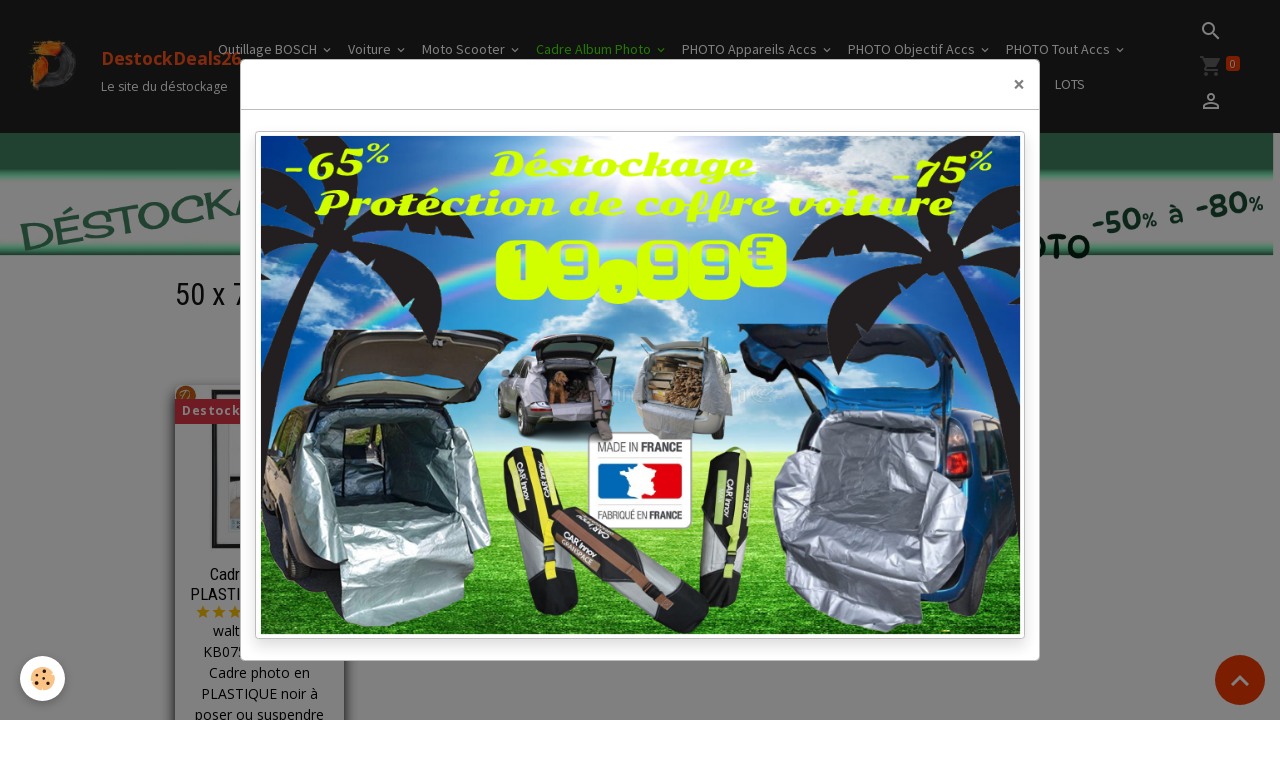

--- FILE ---
content_type: text/html; charset=UTF-8
request_url: https://www.destockdeals26.fr/boutique/cadre-sous-verre/cadre-mural/50-x-75-cm/
body_size: 322053
content:

<!DOCTYPE html>
<html lang="fr">
    <head>
        <title>Déstockage a 50% cadre photo de grande marque Deknudt</title>
        <meta name="theme-color" content="rgb(34, 34, 34)">
        <meta name="msapplication-navbutton-color" content="rgb(34, 34, 34)">
        <!-- METATAGS -->
        <!-- rebirth / bazar -->
<!--[if IE]>
<meta http-equiv="X-UA-Compatible" content="IE=edge">
<![endif]-->
<meta charset="utf-8">
<meta name="viewport" content="width=device-width, initial-scale=1, shrink-to-fit=no">
    <link href="//www.destockdeals26.fr/fr/themes/commondesignlines/6076dab8240a5710fb903d44/50-x-75-cm.css?v=d8222fe55897c3a52d4d20ea863e3076" rel="stylesheet">
    <meta property="og:title" content="Déstockage a 50% cadre photo de grande marque Deknudt">
    <meta property="og:url" content="https://www.destockdeals26.fr/boutique/cadre-sous-verre/cadre-mural/50-x-75-cm">
    <meta property="og:type" content="website">
    <meta name="description" content="Spécialiste du DÉSTOCKAGE d’articles NEUF de GRANDE MARQUES 
Déstockage Grande Marque Tous types modèles couleur et taille de cadres photo déstocké -50 % moins chère  et encore + de remise NEUF aussi tout accessoires photo">
    <meta property="og:description" content="Spécialiste du DÉSTOCKAGE d’articles NEUF de GRANDE MARQUES 
Déstockage Grande Marque Tous types modèles couleur et taille de cadres photo déstocké -50 % moins chère  et encore + de remise NEUF aussi tout accessoires photo">
    <meta name="keywords" content="Album,cadre,photo,50x75-cm,à,suspendre,poser,accroché,grand,petit,moyen,encadrement,sous-verre,tableau,deknudt,déstockage,décoration,suspendu,pendre,rond,carré,arrondi,ovale,rectangle,support,passe,partout,look,peint,magnétique,aiment,horizontal,vertical,album,souvenir,pochette,mini,métal,alu,aluminium,alliage,plastique,acrylique,résine,bois,verre,gris,noir,bleu,rouge,vert,jaune,orange,métallisé,blanc,marron,brillant,mat,satiné,fluo,black,chromé,bronze,argent,argenté,beige,incolore,transparent,bicolor,paillette,opaque,ciel,claire,foncé,tirelire,enfant,adhésif,colle,rechargeable,">
    <link href="//www.destockdeals26.fr/themes/designlines/bottomsite/index.css?v=1761511811" rel="stylesheet">
    <link rel="canonical" href="https://www.destockdeals26.fr/boutique/cadre-sous-verre/cadre-mural/50-x-75-cm/">
    <meta name="google-site-verification" content="1KLTyVi7U9AqidxWNIb7Cf_dTNLNsSMiQPcT6sAqthY">
<meta name="generator" content="e-monsite (e-monsite.com)">

    <link rel="icon" href="https://www.destockdeals26.fr/medias/site/favicon/freepik-br-cf20def1-c23f-40e3-8d30-2ef096e71bf1-1-nero-ai-image-upscaler-standard-face.png">
    <link rel="apple-touch-icon" sizes="114x114" href="https://www.destockdeals26.fr/medias/site/mobilefavicon/freepik-br-cf20def1-c23f-40e3-8d30-2ef096e71bf1-1-nero-ai-image-upscaler-standard-face.png?fx=c_114_114">
    <link rel="apple-touch-icon" sizes="72x72" href="https://www.destockdeals26.fr/medias/site/mobilefavicon/freepik-br-cf20def1-c23f-40e3-8d30-2ef096e71bf1-1-nero-ai-image-upscaler-standard-face.png?fx=c_72_72">
    <link rel="apple-touch-icon" href="https://www.destockdeals26.fr/medias/site/mobilefavicon/freepik-br-cf20def1-c23f-40e3-8d30-2ef096e71bf1-1-nero-ai-image-upscaler-standard-face.png?fx=c_57_57">
    <link rel="apple-touch-icon-precomposed" href="https://www.destockdeals26.fr/medias/site/mobilefavicon/freepik-br-cf20def1-c23f-40e3-8d30-2ef096e71bf1-1-nero-ai-image-upscaler-standard-face.png?fx=c_57_57">


            
    <link rel="preconnect" href="https://fonts.googleapis.com">
    <link rel="preconnect" href="https://fonts.gstatic.com" crossorigin="anonymous">
    <link href="https://fonts.googleapis.com/css?family=Open+Sans:300,300italic,400,400italic,700,700italic%7CRoboto+Condensed:300,300italic,400,400italic,700,700italic%7CSource+Sans+Pro:300,300italic,400,400italic,700,700italic&display=swap" rel="stylesheet">

    <link href="//www.destockdeals26.fr/themes/combined.css?v=6_1642769533_6467" rel="stylesheet">


<link rel="preload" href="//www.destockdeals26.fr/medias/static/themes/bootstrap_v4/js/jquery-3.6.3.min.js?v=26012023" as="script">
<script src="//www.destockdeals26.fr/medias/static/themes/bootstrap_v4/js/jquery-3.6.3.min.js?v=26012023"></script>
<link rel="preload" href="//www.destockdeals26.fr/medias/static/themes/bootstrap_v4/js/popper.min.js?v=31012023" as="script">
<script src="//www.destockdeals26.fr/medias/static/themes/bootstrap_v4/js/popper.min.js?v=31012023"></script>
<link rel="preload" href="//www.destockdeals26.fr/medias/static/themes/bootstrap_v4/js/bootstrap.min.js?v=31012023" as="script">
<script src="//www.destockdeals26.fr/medias/static/themes/bootstrap_v4/js/bootstrap.min.js?v=31012023"></script>
    <script src="//www.destockdeals26.fr/themes/combined.js?v=6_1642769533_6467&lang=fr"></script>
<script type="application/ld+json">
    {
        "@context" : "https://schema.org/",
        "@type" : "WebSite",
        "name" : "DestockDeals26",
        "url" : "https://www.destockdeals26.fr/"
    }
</script>




        <!-- //METATAGS -->
            <script src="//www.destockdeals26.fr/medias/static/js/rgpd-cookies/jquery.rgpd-cookies.js?v=2007"></script>
    <script>
                                    $(document).ready(function() {
            $.RGPDCookies({
                theme: 'bootstrap_v4',
                site: 'www.destockdeals26.fr',
                privacy_policy_link: '/about/privacypolicy/',
                cookies: [{"id":null,"favicon_url":"https:\/\/ssl.gstatic.com\/analytics\/20210414-01\/app\/static\/analytics_standard_icon.png","enabled":true,"model":"google_analytics","title":"Google Analytics","short_description":"Permet d'analyser les statistiques de consultation de notre site","long_description":"Indispensable pour piloter notre site internet, il permet de mesurer des indicateurs comme l\u2019affluence, les produits les plus consult\u00e9s, ou encore la r\u00e9partition g\u00e9ographique des visiteurs.","privacy_policy_url":"https:\/\/support.google.com\/analytics\/answer\/6004245?hl=fr","slug":"google-analytics"},{"id":null,"favicon_url":"","enabled":true,"model":"addthis","title":"AddThis","short_description":"Partage social","long_description":"Nous utilisons cet outil afin de vous proposer des liens de partage vers des plateformes tiers comme Twitter, Facebook, etc.","privacy_policy_url":"https:\/\/www.oracle.com\/legal\/privacy\/addthis-privacy-policy.html","slug":"addthis"}],
                modal_title: 'Gestion\u0020des\u0020cookies',
                modal_description: 'd\u00E9pose\u0020des\u0020cookies\u0020pour\u0020am\u00E9liorer\u0020votre\u0020exp\u00E9rience\u0020de\u0020navigation,\nmesurer\u0020l\u0027audience\u0020du\u0020site\u0020internet,\u0020afficher\u0020des\u0020publicit\u00E9s\u0020personnalis\u00E9es,\nr\u00E9aliser\u0020des\u0020campagnes\u0020cibl\u00E9es\u0020et\u0020personnaliser\u0020l\u0027interface\u0020du\u0020site.',
                privacy_policy_label: 'Consulter\u0020la\u0020politique\u0020de\u0020confidentialit\u00E9',
                check_all_label: 'Tout\u0020cocher',
                refuse_button: 'Refuser',
                settings_button: 'Param\u00E9trer',
                accept_button: 'Accepter',
                callback: function() {
                    // website google analytics case (with gtag), consent "on the fly"
                    if ('gtag' in window && typeof window.gtag === 'function') {
                        if (window.jsCookie.get('rgpd-cookie-google-analytics') === undefined
                            || window.jsCookie.get('rgpd-cookie-google-analytics') === '0') {
                            gtag('consent', 'update', {
                                'ad_storage': 'denied',
                                'analytics_storage': 'denied'
                            });
                        } else {
                            gtag('consent', 'update', {
                                'ad_storage': 'granted',
                                'analytics_storage': 'granted'
                            });
                        }
                    }
                }
            });
        });
    </script>
        <script async src="https://www.googletagmanager.com/gtag/js?id=G-4VN4372P6E"></script>
<script>
    window.dataLayer = window.dataLayer || [];
    function gtag(){dataLayer.push(arguments);}
    
    gtag('consent', 'default', {
        'ad_storage': 'denied',
        'analytics_storage': 'denied'
    });
    
    gtag('js', new Date());
    gtag('config', 'G-4VN4372P6E');
</script>

        
    <!-- Global site tag (gtag.js) -->
        <script async src="https://www.googletagmanager.com/gtag/js?id=UA-154232618-1"></script>
        <script>
        window.dataLayer = window.dataLayer || [];
        function gtag(){dataLayer.push(arguments);}

gtag('consent', 'default', {
            'ad_storage': 'denied',
            'analytics_storage': 'denied'
        });
        gtag('set', 'allow_ad_personalization_signals', false);
                gtag('js', new Date());
        gtag('config', 'UA-154232618-1');
    </script>
                            </head>
    <body id="boutique_run_cadre-sous-verre_cadre-mural_50-x-75-cm" data-template="default">
        <div id="ad_website_top" class="user-ad">
    <script type="text/javascript"><!--
    google_ad_client = "pub-4954482797547486";
    google_ad_width = 728;
    google_ad_height = 90;
    google_ad_format = "728x90_as";
    google_ad_type = "text_image";
    //--></script>
    <script type="text/javascript" src="https://pagead2.googlesyndication.com/pagead/show_ads.js">;</script>
</div>

                <!-- BRAND TOP -->
        
        <!-- NAVBAR -->
                                                                                                                                <nav class="navbar navbar-expand-lg position-fixed" id="navbar" data-animation="sliding">
                                                                    <a aria-label="brand" class="navbar-brand d-inline-flex align-items-center" href="https://www.destockdeals26.fr/">
                                                    <img src="https://www.destockdeals26.fr/medias/site/logos/freepik-br-cf20def1-c23f-40e3-8d30-2ef096e71bf1-1-nero-ai-image-upscaler-standard-face.png" alt="DestockDeals26" class="img-fluid brand-logo mr-2 d-inline-block">
                                                                        <span class="brand-titles d-lg-flex flex-column align-items-start">
                            <span class="brand-title d-inline-block">DestockDeals26</span>
                                                        <span class="brand-subtitle d-none d-lg-inline-block">Le site du déstockage</span>
                                                    </span>
                                            </a>
                                                    <button id="buttonBurgerMenu" title="BurgerMenu" class="navbar-toggler collapsed" type="button" data-toggle="collapse" data-target="#menu">
                    <span></span>
                    <span></span>
                    <span></span>
                    <span></span>
                </button>
                <div class="collapse navbar-collapse flex-lg-grow-0 mx-lg-auto" id="menu">
                                                                                                                <ul class="navbar-nav navbar-menu nav-all nav-all-center">
                                                                                                                                                                                                                                                                            <li class="nav-item dropdown" data-index="1">
                            <a class="nav-link dropdown-toggle" href="https://www.destockdeals26.fr/boutique/jardinerie-outillage/">
                                                                Outillage BOSCH
                            </a>
                                                                                        <div class="collapse dropdown-menu">
                                    <ul class="list-unstyled">
                                                                                                                                                                                                                                                                    <li>
                                                <a class="dropdown-item" href="https://www.destockdeals26.fr/boutique/jardinerie-outillage/fartools-brosse/">
                                                    FARTOOLS Brosse
                                                </a>
                                                                                                                                            </li>
                                                                                                                                                                                                                                                                    <li>
                                                <a class="dropdown-item" href="https://www.destockdeals26.fr/boutique/jardinerie-outillage/coffret-d-outil/">
                                                    Coffret d'outil BOSCH
                                                </a>
                                                                                                                                            </li>
                                                                                                                                                                                                                                                                                                                                                                                                                <li class="dropdown">
                                                <a class="dropdown-item dropdown-toggle" href="https://www.destockdeals26.fr/boutique/jardinerie-outillage/disque-a-tronconner-bosch/">
                                                    BOSCH Disque à Couper
                                                </a>
                                                                                                                                                    <div class="collapse dropdown-menu dropdown-submenu">
                                                        <ul class="list-unstyled">
                                                                                                                            <li>
                                                                    <a class="dropdown-item" href="https://www.destockdeals26.fr/boutique/jardinerie-outillage/disque-a-tronconner-bosch/bosch-accs-meuleuse/">BOSCH Accs Meuleuse</a>
                                                                </li>
                                                                                                                            <li>
                                                                    <a class="dropdown-item" href="https://www.destockdeals26.fr/boutique/jardinerie-outillage/disque-a-tronconner-bosch/disque-diamant/">BOSCH Disque Diamant</a>
                                                                </li>
                                                                                                                            <li>
                                                                    <a class="dropdown-item" href="https://www.destockdeals26.fr/boutique/jardinerie-outillage/disque-a-tronconner-bosch/disque-bois/">BOSCH Disque Denté</a>
                                                                </li>
                                                                                                                            <li>
                                                                    <a class="dropdown-item" href="https://www.destockdeals26.fr/boutique/jardinerie-outillage/disque-a-tronconner-bosch/bosch-disque-multi-materiaux/">BOSCH disque Multi-Matériaux</a>
                                                                </li>
                                                                                                                            <li>
                                                                    <a class="dropdown-item" href="https://www.destockdeals26.fr/boutique/jardinerie-outillage/disque-a-tronconner-bosch/lame-scie-segment/">Lame scie segment</a>
                                                                </li>
                                                                                                                        <li class="dropdown-menu-root">
                                                                <a class="dropdown-item" href="https://www.destockdeals26.fr/boutique/jardinerie-outillage/disque-a-tronconner-bosch/">BOSCH Disque à Couper</a>
                                                            </li>
                                                        </ul>
                                                    </div>
                                                                                            </li>
                                                                                                                                                                                                                                                                                                                                                                                                                <li class="dropdown">
                                                <a class="dropdown-item dropdown-toggle" href="https://www.destockdeals26.fr/boutique/jardinerie-outillage/bosch-accessoire-perforateur/">
                                                    BOSCH acc Perfo/Burin...
                                                </a>
                                                                                                                                                    <div class="collapse dropdown-menu dropdown-submenu">
                                                        <ul class="list-unstyled">
                                                                                                                            <li>
                                                                    <a class="dropdown-item" href="https://www.destockdeals26.fr/boutique/jardinerie-outillage/bosch-accessoire-perforateur/bosch-burin-perforateur/">BOSCH Burin Perfo-Burineur</a>
                                                                </li>
                                                                                                                            <li>
                                                                    <a class="dropdown-item" href="https://www.destockdeals26.fr/boutique/jardinerie-outillage/bosch-accessoire-perforateur/bosch-foret-perforateur/">BOSCH foret SDS +3 / +5</a>
                                                                </li>
                                                                                                                            <li>
                                                                    <a class="dropdown-item" href="https://www.destockdeals26.fr/boutique/jardinerie-outillage/bosch-accessoire-perforateur/bosch-foret-sds-3-5/">BOSCH foret SDS  +3</a>
                                                                </li>
                                                                                                                            <li>
                                                                    <a class="dropdown-item" href="https://www.destockdeals26.fr/boutique/jardinerie-outillage/bosch-accessoire-perforateur/bosch-foret-sds-5/">BOSCH foret SDS +5</a>
                                                                </li>
                                                                                                                            <li>
                                                                    <a class="dropdown-item" href="https://www.destockdeals26.fr/boutique/jardinerie-outillage/bosch-accessoire-perforateur/bosch-foret-sds-quick/">BOSCH foret SDS-Quick UNEO</a>
                                                                </li>
                                                                                                                        <li class="dropdown-menu-root">
                                                                <a class="dropdown-item" href="https://www.destockdeals26.fr/boutique/jardinerie-outillage/bosch-accessoire-perforateur/">BOSCH acc Perfo/Burin...</a>
                                                            </li>
                                                        </ul>
                                                    </div>
                                                                                            </li>
                                                                                                                                                                                                                                                                                                                                                                                                                <li class="dropdown">
                                                <a class="dropdown-item dropdown-toggle" href="https://www.destockdeals26.fr/boutique/jardinerie-outillage/boite-de-foret-bosch/">
                                                    BOSCH Perçage
                                                </a>
                                                                                                                                                    <div class="collapse dropdown-menu dropdown-submenu">
                                                        <ul class="list-unstyled">
                                                                                                                            <li>
                                                                    <a class="dropdown-item" href="https://www.destockdeals26.fr/boutique/jardinerie-outillage/boite-de-foret-bosch/bosch-fraise-bois/">BOSCH Fraise/ Guide perçage</a>
                                                                </li>
                                                                                                                            <li>
                                                                    <a class="dropdown-item" href="https://www.destockdeals26.fr/boutique/jardinerie-outillage/boite-de-foret-bosch/boite-de-foret-bosch/">BOSCH Boite/Set de FORET</a>
                                                                </li>
                                                                                                                            <li>
                                                                    <a class="dropdown-item" href="https://www.destockdeals26.fr/boutique/jardinerie-outillage/boite-de-foret-bosch/foret-ceramique-au-detail-bosch/">BOSCH Foret CÉRAMIQUE</a>
                                                                </li>
                                                                                                                            <li>
                                                                    <a class="dropdown-item" href="https://www.destockdeals26.fr/boutique/jardinerie-outillage/boite-de-foret-bosch/bosch-foret-multi-materiaux/">BOSCH foret Multi-Matériaux</a>
                                                                </li>
                                                                                                                            <li>
                                                                    <a class="dropdown-item" href="https://www.destockdeals26.fr/boutique/jardinerie-outillage/boite-de-foret-bosch/foret-metal-au-detail-bosch/">BOSCH foret Titane MÉTAL</a>
                                                                </li>
                                                                                                                            <li>
                                                                    <a class="dropdown-item" href="https://www.destockdeals26.fr/boutique/jardinerie-outillage/boite-de-foret-bosch/bosch-foret-metal-standard/">BOSCH foret MÉTAL</a>
                                                                </li>
                                                                                                                            <li>
                                                                    <a class="dropdown-item" href="https://www.destockdeals26.fr/boutique/jardinerie-outillage/boite-de-foret-bosch/foret-beton-au-detail-bosch/">BOSCH Foret BÉTON</a>
                                                                </li>
                                                                                                                            <li>
                                                                    <a class="dropdown-item" href="https://www.destockdeals26.fr/boutique/jardinerie-outillage/boite-de-foret-bosch/foret-bois-au-detail-bosch/">BOSCH Foret BOIS</a>
                                                                </li>
                                                                                                                            <li>
                                                                    <a class="dropdown-item" href="https://www.destockdeals26.fr/boutique/jardinerie-outillage/boite-de-foret-bosch/bosch-meche-a-bois/">BOSCH Mèche plate BOIS</a>
                                                                </li>
                                                                                                                        <li class="dropdown-menu-root">
                                                                <a class="dropdown-item" href="https://www.destockdeals26.fr/boutique/jardinerie-outillage/boite-de-foret-bosch/">BOSCH Perçage</a>
                                                            </li>
                                                        </ul>
                                                    </div>
                                                                                            </li>
                                                                                                                                                                                                                                                                                                                                                                                                                <li class="dropdown">
                                                <a class="dropdown-item dropdown-toggle" href="https://www.destockdeals26.fr/boutique/jardinerie-outillage/lame-de-scie-bosch/">
                                                    BOSCH Lame de scie
                                                </a>
                                                                                                                                                    <div class="collapse dropdown-menu dropdown-submenu">
                                                        <ul class="list-unstyled">
                                                                                                                            <li>
                                                                    <a class="dropdown-item" href="https://www.destockdeals26.fr/boutique/jardinerie-outillage/lame-de-scie-bosch/lame-de-scie-sabre-bosch/">BOSCH Lame scie sabre</a>
                                                                </li>
                                                                                                                            <li>
                                                                    <a class="dropdown-item" href="https://www.destockdeals26.fr/boutique/jardinerie-outillage/lame-de-scie-bosch/lame-de-scie-sauteuse-bosch/">BOSCH Lame scie sauteuse</a>
                                                                </li>
                                                                                                                            <li>
                                                                    <a class="dropdown-item" href="https://www.destockdeals26.fr/boutique/jardinerie-outillage/lame-de-scie-bosch/bosch-lame-scie-sauteuse-t/">BOSCH Lame scie sauteuse T</a>
                                                                </li>
                                                                                                                            <li>
                                                                    <a class="dropdown-item" href="https://www.destockdeals26.fr/boutique/jardinerie-outillage/lame-de-scie-bosch/bosch-lame-scie-sauteuse-u/">BOSCH Lame scie sauteuse U</a>
                                                                </li>
                                                                                                                            <li>
                                                                    <a class="dropdown-item" href="https://www.destockdeals26.fr/boutique/jardinerie-outillage/lame-de-scie-bosch/lame-de-scie-nanoblade/">Lame de scie NANOBLADE</a>
                                                                </li>
                                                                                                                        <li class="dropdown-menu-root">
                                                                <a class="dropdown-item" href="https://www.destockdeals26.fr/boutique/jardinerie-outillage/lame-de-scie-bosch/">BOSCH Lame de scie</a>
                                                            </li>
                                                        </ul>
                                                    </div>
                                                                                            </li>
                                                                                                                                                                                                                                                                                                                                                                                                                <li class="dropdown">
                                                <a class="dropdown-item dropdown-toggle" href="https://www.destockdeals26.fr/boutique/jardinerie-outillage/embout-bosch-de-visseuse/">
                                                    BOSCH Embout de vissage
                                                </a>
                                                                                                                                                    <div class="collapse dropdown-menu dropdown-submenu">
                                                        <ul class="list-unstyled">
                                                                                                                            <li>
                                                                    <a class="dropdown-item" href="https://www.destockdeals26.fr/boutique/jardinerie-outillage/embout-bosch-de-visseuse/bosch-embout-cruciforme/">BOSCH embout Cruciforme</a>
                                                                </li>
                                                                                                                            <li>
                                                                    <a class="dropdown-item" href="https://www.destockdeals26.fr/boutique/jardinerie-outillage/embout-bosch-de-visseuse/bosch-embout-etoile/">BOSCH embout 6 pans</a>
                                                                </li>
                                                                                                                        <li class="dropdown-menu-root">
                                                                <a class="dropdown-item" href="https://www.destockdeals26.fr/boutique/jardinerie-outillage/embout-bosch-de-visseuse/">BOSCH Embout de vissage</a>
                                                            </li>
                                                        </ul>
                                                    </div>
                                                                                            </li>
                                                                                                                                                                                                                                                                                                                                                                                                                <li class="dropdown">
                                                <a class="dropdown-item dropdown-toggle" href="https://www.destockdeals26.fr/boutique/jardinerie-outillage/papier-bosch-pour-ponceuse/">
                                                    BOSCH Papier ponceuse
                                                </a>
                                                                                                                                                    <div class="collapse dropdown-menu dropdown-submenu">
                                                        <ul class="list-unstyled">
                                                                                                                            <li>
                                                                    <a class="dropdown-item" href="https://www.destockdeals26.fr/boutique/jardinerie-outillage/papier-bosch-pour-ponceuse/bosch-accessoire-ponceuse/">BOSCH accessoire Ponceuse</a>
                                                                </li>
                                                                                                                            <li>
                                                                    <a class="dropdown-item" href="https://www.destockdeals26.fr/boutique/jardinerie-outillage/papier-bosch-pour-ponceuse/bosch-papier-a-poncer-o125/">BOSCH papier → Ø125</a>
                                                                </li>
                                                                                                                            <li>
                                                                    <a class="dropdown-item" href="https://www.destockdeals26.fr/boutique/jardinerie-outillage/papier-bosch-pour-ponceuse/bosch-papier-a-poncer-delta/">BOSCH papier → Delta</a>
                                                                </li>
                                                                                                                            <li>
                                                                    <a class="dropdown-item" href="https://www.destockdeals26.fr/boutique/jardinerie-outillage/papier-bosch-pour-ponceuse/bosch-papier-93-x-186/">BOSCH papier → 93 x 186</a>
                                                                </li>
                                                                                                                            <li>
                                                                    <a class="dropdown-item" href="https://www.destockdeals26.fr/boutique/jardinerie-outillage/papier-bosch-pour-ponceuse/bosch-papier-pour-excentrique/">BOSCH papier → 93 x 230</a>
                                                                </li>
                                                                                                                            <li>
                                                                    <a class="dropdown-item" href="https://www.destockdeals26.fr/boutique/jardinerie-outillage/papier-bosch-pour-ponceuse/bosch-papier-multi/">BOSCH papier → MULTI</a>
                                                                </li>
                                                                                                                        <li class="dropdown-menu-root">
                                                                <a class="dropdown-item" href="https://www.destockdeals26.fr/boutique/jardinerie-outillage/papier-bosch-pour-ponceuse/">BOSCH Papier ponceuse</a>
                                                            </li>
                                                        </ul>
                                                    </div>
                                                                                            </li>
                                                                                                                                                                                                                                                                                                                                                                                                                <li class="dropdown">
                                                <a class="dropdown-item dropdown-toggle" href="https://www.destockdeals26.fr/boutique/jardinerie-outillage/outillage/">
                                                    Matériels
                                                </a>
                                                                                                                                                    <div class="collapse dropdown-menu dropdown-submenu">
                                                        <ul class="list-unstyled">
                                                                                                                            <li>
                                                                    <a class="dropdown-item" href="https://www.destockdeals26.fr/boutique/jardinerie-outillage/outillage/outils-professionnel/">Professionnel</a>
                                                                </li>
                                                                                                                            <li>
                                                                    <a class="dropdown-item" href="https://www.destockdeals26.fr/boutique/jardinerie-outillage/outillage/materiel-pro/">Autre</a>
                                                                </li>
                                                                                                                        <li class="dropdown-menu-root">
                                                                <a class="dropdown-item" href="https://www.destockdeals26.fr/boutique/jardinerie-outillage/outillage/">Matériels</a>
                                                            </li>
                                                        </ul>
                                                    </div>
                                                                                            </li>
                                                                                                                                                                                                                                                                                                                                                                                                                <li class="dropdown">
                                                <a class="dropdown-item dropdown-toggle" href="https://www.destockdeals26.fr/boutique/jardinerie-outillage/motoculture/">
                                                    Motoculture
                                                </a>
                                                                                                                                                    <div class="collapse dropdown-menu dropdown-submenu">
                                                        <ul class="list-unstyled">
                                                                                                                            <li>
                                                                    <a class="dropdown-item" href="https://www.destockdeals26.fr/boutique/jardinerie-outillage/motoculture/outil-a-batterie/">Outil a batterie</a>
                                                                </li>
                                                                                                                        <li class="dropdown-menu-root">
                                                                <a class="dropdown-item" href="https://www.destockdeals26.fr/boutique/jardinerie-outillage/motoculture/">Motoculture</a>
                                                            </li>
                                                        </ul>
                                                    </div>
                                                                                            </li>
                                                                                <li class="dropdown-menu-root">
                                            <a class="dropdown-item" href="https://www.destockdeals26.fr/boutique/jardinerie-outillage/">Outillage BOSCH</a>
                                        </li>
                                    </ul>
                                </div>
                                                    </li>
                                                                                                                                                                                                                                                                            <li class="nav-item dropdown" data-index="2">
                            <a class="nav-link dropdown-toggle" href="https://www.destockdeals26.fr/boutique/accessoires-voiture/">
                                                                Voiture
                            </a>
                                                                                        <div class="collapse dropdown-menu">
                                    <ul class="list-unstyled">
                                                                                                                                                                                                                                                                    <li>
                                                <a class="dropdown-item" href="https://www.destockdeals26.fr/boutique/accessoires-voiture/bache-coffre-de-voiture/">
                                                    Bâche de coffre voiture
                                                </a>
                                                                                                                                            </li>
                                                                                                                                                                                                                                                                    <li>
                                                <a class="dropdown-item" href="https://www.destockdeals26.fr/boutique/accessoires-voiture/ampoules-bougies/">
                                                    Ampoules / Bougies
                                                </a>
                                                                                                                                            </li>
                                                                                                                                                                                                                                                                                                                                                                                                                <li class="dropdown">
                                                <a class="dropdown-item dropdown-toggle" href="https://www.destockdeals26.fr/boutique/accessoires-voiture/booster-chargeur-de-batterie/">
                                                    Booster/Chargeur batterie
                                                </a>
                                                                                                                                                    <div class="collapse dropdown-menu dropdown-submenu">
                                                        <ul class="list-unstyled">
                                                                                                                            <li>
                                                                    <a class="dropdown-item" href="https://www.destockdeals26.fr/boutique/accessoires-voiture/booster-chargeur-de-batterie/booster/">Booster</a>
                                                                </li>
                                                                                                                            <li>
                                                                    <a class="dropdown-item" href="https://www.destockdeals26.fr/boutique/accessoires-voiture/booster-chargeur-de-batterie/chargeur-de-batterie/">Chargeur de Batterie</a>
                                                                </li>
                                                                                                                        <li class="dropdown-menu-root">
                                                                <a class="dropdown-item" href="https://www.destockdeals26.fr/boutique/accessoires-voiture/booster-chargeur-de-batterie/">Booster/Chargeur batterie</a>
                                                            </li>
                                                        </ul>
                                                    </div>
                                                                                            </li>
                                                                                                                                                                                                                                                                    <li>
                                                <a class="dropdown-item" href="https://www.destockdeals26.fr/boutique/accessoires-voiture/accessoires-velo/">
                                                    Accessoires vélo
                                                </a>
                                                                                                                                            </li>
                                                                                                                                                                                                                                                                                                                                                                                                                <li class="dropdown">
                                                <a class="dropdown-item dropdown-toggle" href="https://www.destockdeals26.fr/boutique/accessoires-voiture/accessoires-voiture/">
                                                    Accessoires voiture
                                                </a>
                                                                                                                                                    <div class="collapse dropdown-menu dropdown-submenu">
                                                        <ul class="list-unstyled">
                                                                                                                            <li>
                                                                    <a class="dropdown-item" href="https://www.destockdeals26.fr/boutique/accessoires-voiture/accessoires-voiture/entretien-carrosserie/">Entretien carrosserie</a>
                                                                </li>
                                                                                                                            <li>
                                                                    <a class="dropdown-item" href="https://www.destockdeals26.fr/boutique/accessoires-voiture/accessoires-voiture/entretien-moteur/">Entretien moteur</a>
                                                                </li>
                                                                                                                            <li>
                                                                    <a class="dropdown-item" href="https://www.destockdeals26.fr/boutique/accessoires-voiture/accessoires-voiture/enjoliveurs/">Enjoliveurs</a>
                                                                </li>
                                                                                                                        <li class="dropdown-menu-root">
                                                                <a class="dropdown-item" href="https://www.destockdeals26.fr/boutique/accessoires-voiture/accessoires-voiture/">Accessoires voiture</a>
                                                            </li>
                                                        </ul>
                                                    </div>
                                                                                            </li>
                                                                                <li class="dropdown-menu-root">
                                            <a class="dropdown-item" href="https://www.destockdeals26.fr/boutique/accessoires-voiture/">Voiture</a>
                                        </li>
                                    </ul>
                                </div>
                                                    </li>
                                                                                                                                                                                                                                                                            <li class="nav-item dropdown" data-index="3">
                            <a class="nav-link dropdown-toggle" href="https://www.destockdeals26.fr/boutique/moto-scooter-1/">
                                                                Moto Scooter
                            </a>
                                                                                        <div class="collapse dropdown-menu">
                                    <ul class="list-unstyled">
                                                                                                                                                                                                                                                                                                                                                                                                                <li class="dropdown">
                                                <a class="dropdown-item dropdown-toggle" href="https://www.destockdeals26.fr/boutique/moto-scooter-1/equipement-moto-scooter/">
                                                    Équipement Route
                                                </a>
                                                                                                                                                    <div class="collapse dropdown-menu dropdown-submenu">
                                                        <ul class="list-unstyled">
                                                                                                                            <li>
                                                                    <a class="dropdown-item" href="https://www.destockdeals26.fr/boutique/moto-scooter-1/equipement-moto-scooter/casque/">Casque</a>
                                                                </li>
                                                                                                                            <li>
                                                                    <a class="dropdown-item" href="https://www.destockdeals26.fr/boutique/moto-scooter-1/equipement-moto-scooter/blouson-chaussure/">Blouson - Chaussure</a>
                                                                </li>
                                                                                                                            <li>
                                                                    <a class="dropdown-item" href="https://www.destockdeals26.fr/boutique/moto-scooter-1/equipement-moto-scooter/gants-protections/">Gant - Protection</a>
                                                                </li>
                                                                                                                            <li>
                                                                    <a class="dropdown-item" href="https://www.destockdeals26.fr/boutique/moto-scooter-1/equipement-moto-scooter/casquette-polo/">Casquette - Polo</a>
                                                                </li>
                                                                                                                            <li>
                                                                    <a class="dropdown-item" href="https://www.destockdeals26.fr/boutique/moto-scooter-1/equipement-moto-scooter/protections-pluie/">Protections pluie</a>
                                                                </li>
                                                                                                                            <li>
                                                                    <a class="dropdown-item" href="https://www.destockdeals26.fr/boutique/moto-scooter-1/equipement-moto-scooter/accessoires-casques/">Accessoire casque</a>
                                                                </li>
                                                                                                                        <li class="dropdown-menu-root">
                                                                <a class="dropdown-item" href="https://www.destockdeals26.fr/boutique/moto-scooter-1/equipement-moto-scooter/">Équipement Route</a>
                                                            </li>
                                                        </ul>
                                                    </div>
                                                                                            </li>
                                                                                                                                                                                                                                                                                                                                                                                                                <li class="dropdown">
                                                <a class="dropdown-item dropdown-toggle" href="https://www.destockdeals26.fr/boutique/moto-scooter-1/equipement-tout-terrain-cross/">
                                                    Équipement T.T - Cross
                                                </a>
                                                                                                                                                    <div class="collapse dropdown-menu dropdown-submenu">
                                                        <ul class="list-unstyled">
                                                                                                                            <li>
                                                                    <a class="dropdown-item" href="https://www.destockdeals26.fr/boutique/moto-scooter-1/equipement-tout-terrain-cross/casques-lunettes/">Casque - Lunette</a>
                                                                </li>
                                                                                                                            <li>
                                                                    <a class="dropdown-item" href="https://www.destockdeals26.fr/boutique/moto-scooter-1/equipement-tout-terrain-cross/pantalons-t-shirts/">Pantalon - T-shirt</a>
                                                                </li>
                                                                                                                            <li>
                                                                    <a class="dropdown-item" href="https://www.destockdeals26.fr/boutique/moto-scooter-1/equipement-tout-terrain-cross/casquettes-polos/">Casquette - Polo</a>
                                                                </li>
                                                                                                                            <li>
                                                                    <a class="dropdown-item" href="https://www.destockdeals26.fr/boutique/moto-scooter-1/equipement-tout-terrain-cross/protections-proteges/">Protection</a>
                                                                </li>
                                                                                                                        <li class="dropdown-menu-root">
                                                                <a class="dropdown-item" href="https://www.destockdeals26.fr/boutique/moto-scooter-1/equipement-tout-terrain-cross/">Équipement T.T - Cross</a>
                                                            </li>
                                                        </ul>
                                                    </div>
                                                                                            </li>
                                                                                                                                                                                                                                                                                                                                                                                                                <li class="dropdown">
                                                <a class="dropdown-item dropdown-toggle" href="https://www.destockdeals26.fr/boutique/moto-scooter-1/pieces-accessoires/">
                                                    Pièce Consommable
                                                </a>
                                                                                                                                                    <div class="collapse dropdown-menu dropdown-submenu">
                                                        <ul class="list-unstyled">
                                                                                                                            <li>
                                                                    <a class="dropdown-item" href="https://www.destockdeals26.fr/boutique/moto-scooter-1/pieces-accessoires/consommables/">Plaquette - Mâchoire</a>
                                                                </li>
                                                                                                                            <li>
                                                                    <a class="dropdown-item" href="https://www.destockdeals26.fr/boutique/moto-scooter-1/pieces-accessoires/chaines-courroies/">Chaine - Courroie</a>
                                                                </li>
                                                                                                                            <li>
                                                                    <a class="dropdown-item" href="https://www.destockdeals26.fr/boutique/moto-scooter-1/pieces-accessoires/galets-variateurs/">Galet - Variateur</a>
                                                                </li>
                                                                                                                            <li>
                                                                    <a class="dropdown-item" href="https://www.destockdeals26.fr/boutique/moto-scooter-1/pieces-accessoires/ampoules-bougies/">Ampoule - Bougie</a>
                                                                </li>
                                                                                                                            <li>
                                                                    <a class="dropdown-item" href="https://www.destockdeals26.fr/boutique/moto-scooter-1/pieces-accessoires/cables-gaines/">Câble - Gaine</a>
                                                                </li>
                                                                                                                            <li>
                                                                    <a class="dropdown-item" href="https://www.destockdeals26.fr/boutique/moto-scooter-1/pieces-accessoires/pneus-jantes/">Pneu - Jante</a>
                                                                </li>
                                                                                                                            <li>
                                                                    <a class="dropdown-item" href="https://www.destockdeals26.fr/boutique/moto-scooter-1/pieces-accessoires/filtre-lubrifiants/">Filtre - Lubrifiant</a>
                                                                </li>
                                                                                                                            <li>
                                                                    <a class="dropdown-item" href="https://www.destockdeals26.fr/boutique/moto-scooter-1/pieces-accessoires/spis-joints/">Spi - Joint</a>
                                                                </li>
                                                                                                                        <li class="dropdown-menu-root">
                                                                <a class="dropdown-item" href="https://www.destockdeals26.fr/boutique/moto-scooter-1/pieces-accessoires/">Pièce Consommable</a>
                                                            </li>
                                                        </ul>
                                                    </div>
                                                                                            </li>
                                                                                                                                                                                                                                                                                                                                                                                                                <li class="dropdown">
                                                <a class="dropdown-item dropdown-toggle" href="https://www.destockdeals26.fr/boutique/moto-scooter-1/pieces-mecanique/">
                                                    Pièce mécanique
                                                </a>
                                                                                                                                                    <div class="collapse dropdown-menu dropdown-submenu">
                                                        <ul class="list-unstyled">
                                                                                                                            <li>
                                                                    <a class="dropdown-item" href="https://www.destockdeals26.fr/boutique/moto-scooter-1/pieces-mecanique/pompes-a-essence/">Pompe a essence</a>
                                                                </li>
                                                                                                                            <li>
                                                                    <a class="dropdown-item" href="https://www.destockdeals26.fr/boutique/moto-scooter-1/pieces-mecanique/pieces-mecanique/">Pièce mécanique</a>
                                                                </li>
                                                                                                                            <li>
                                                                    <a class="dropdown-item" href="https://www.destockdeals26.fr/boutique/moto-scooter-1/pieces-mecanique/carburateurs-kit-carbu/">Carburateur - Kit</a>
                                                                </li>
                                                                                                                            <li>
                                                                    <a class="dropdown-item" href="https://www.destockdeals26.fr/boutique/moto-scooter-1/pieces-mecanique/variateurs-galets/">Variateur</a>
                                                                </li>
                                                                                                                            <li>
                                                                    <a class="dropdown-item" href="https://www.destockdeals26.fr/boutique/moto-scooter-1/pieces-mecanique/spis-joints-toriques/">Spi - Joint - Torique</a>
                                                                </li>
                                                                                                                            <li>
                                                                    <a class="dropdown-item" href="https://www.destockdeals26.fr/boutique/moto-scooter-1/pieces-mecanique/chaines-courroies/">Chaine - Courroie</a>
                                                                </li>
                                                                                                                            <li>
                                                                    <a class="dropdown-item" href="https://www.destockdeals26.fr/boutique/moto-scooter-1/pieces-mecanique/filtres/">Filtre</a>
                                                                </li>
                                                                                                                            <li>
                                                                    <a class="dropdown-item" href="https://www.destockdeals26.fr/boutique/moto-scooter-1/pieces-mecanique/lubrifiants/">Lubrifiant</a>
                                                                </li>
                                                                                                                        <li class="dropdown-menu-root">
                                                                <a class="dropdown-item" href="https://www.destockdeals26.fr/boutique/moto-scooter-1/pieces-mecanique/">Pièce mécanique</a>
                                                            </li>
                                                        </ul>
                                                    </div>
                                                                                            </li>
                                                                                                                                                                                                                                                                                                                                                                                                                <li class="dropdown">
                                                <a class="dropdown-item dropdown-toggle" href="https://www.destockdeals26.fr/boutique/moto-scooter-1/partie-cycles-carenages/">
                                                    Partie-cycle - Carénage
                                                </a>
                                                                                                                                                    <div class="collapse dropdown-menu dropdown-submenu">
                                                        <ul class="list-unstyled">
                                                                                                                            <li>
                                                                    <a class="dropdown-item" href="https://www.destockdeals26.fr/boutique/moto-scooter-1/partie-cycles-carenages/leviers-select-gaz/">Levier - Sélecteur</a>
                                                                </li>
                                                                                                                            <li>
                                                                    <a class="dropdown-item" href="https://www.destockdeals26.fr/boutique/moto-scooter-1/partie-cycles-carenages/bulles-supports/">Bulle - Support</a>
                                                                </li>
                                                                                                                            <li>
                                                                    <a class="dropdown-item" href="https://www.destockdeals26.fr/boutique/moto-scooter-1/partie-cycles-carenages/selles-tope-cases/">Selle - Tope-case</a>
                                                                </li>
                                                                                                                            <li>
                                                                    <a class="dropdown-item" href="https://www.destockdeals26.fr/boutique/moto-scooter-1/partie-cycles-carenages/carenages/">Carénage - Rétroviseur</a>
                                                                </li>
                                                                                                                            <li>
                                                                    <a class="dropdown-item" href="https://www.destockdeals26.fr/boutique/moto-scooter-1/partie-cycles-carenages/serrures-barillets/">Serrure - Barillet</a>
                                                                </li>
                                                                                                                            <li>
                                                                    <a class="dropdown-item" href="https://www.destockdeals26.fr/boutique/moto-scooter-1/partie-cycles-carenages/phares-clignotants/">Phare - Clignotant</a>
                                                                </li>
                                                                                                                            <li>
                                                                    <a class="dropdown-item" href="https://www.destockdeals26.fr/boutique/moto-scooter-1/partie-cycles-carenages/partie-cycles/">Partie-cycle</a>
                                                                </li>
                                                                                                                            <li>
                                                                    <a class="dropdown-item" href="https://www.destockdeals26.fr/boutique/moto-scooter-1/partie-cycles-carenages/echappements-fourches/">Échappement - Fourche</a>
                                                                </li>
                                                                                                                        <li class="dropdown-menu-root">
                                                                <a class="dropdown-item" href="https://www.destockdeals26.fr/boutique/moto-scooter-1/partie-cycles-carenages/">Partie-cycle - Carénage</a>
                                                            </li>
                                                        </ul>
                                                    </div>
                                                                                            </li>
                                                                                                                                                                                                                                                                                                                                                                                                                <li class="dropdown">
                                                <a class="dropdown-item dropdown-toggle" href="https://www.destockdeals26.fr/boutique/moto-scooter-1/pieces-electrique/">
                                                    Pièce électrique
                                                </a>
                                                                                                                                                    <div class="collapse dropdown-menu dropdown-submenu">
                                                        <ul class="list-unstyled">
                                                                                                                            <li>
                                                                    <a class="dropdown-item" href="https://www.destockdeals26.fr/boutique/moto-scooter-1/pieces-electrique/eclairages/">Éclairage</a>
                                                                </li>
                                                                                                                            <li>
                                                                    <a class="dropdown-item" href="https://www.destockdeals26.fr/boutique/moto-scooter-1/pieces-electrique/batteries-bougies/">Batterie - Bougie</a>
                                                                </li>
                                                                                                                            <li>
                                                                    <a class="dropdown-item" href="https://www.destockdeals26.fr/boutique/moto-scooter-1/pieces-electrique/boutons-poussoirs/">Bouton poussoir</a>
                                                                </li>
                                                                                                                            <li>
                                                                    <a class="dropdown-item" href="https://www.destockdeals26.fr/boutique/moto-scooter-1/pieces-electrique/serrures-barillets/">Serrure - Barillet</a>
                                                                </li>
                                                                                                                            <li>
                                                                    <a class="dropdown-item" href="https://www.destockdeals26.fr/boutique/moto-scooter-1/pieces-electrique/sondes-relais-regul/">Sonde - Relai - Régul</a>
                                                                </li>
                                                                                                                            <li>
                                                                    <a class="dropdown-item" href="https://www.destockdeals26.fr/boutique/moto-scooter-1/pieces-electrique/faisceaux-electrique/">Faisceau électrique</a>
                                                                </li>
                                                                                                                            <li>
                                                                    <a class="dropdown-item" href="https://www.destockdeals26.fr/boutique/moto-scooter-1/pieces-electrique/alarmes-accessoires/">Alarme - Accessoire</a>
                                                                </li>
                                                                                                                        <li class="dropdown-menu-root">
                                                                <a class="dropdown-item" href="https://www.destockdeals26.fr/boutique/moto-scooter-1/pieces-electrique/">Pièce électrique</a>
                                                            </li>
                                                        </ul>
                                                    </div>
                                                                                            </li>
                                                                                                                                                                                                                                                                                                                                                                                                                <li class="dropdown">
                                                <a class="dropdown-item dropdown-toggle" href="https://www.destockdeals26.fr/boutique/moto-scooter-1/accessoires/">
                                                    Accessoire
                                                </a>
                                                                                                                                                    <div class="collapse dropdown-menu dropdown-submenu">
                                                        <ul class="list-unstyled">
                                                                                                                            <li>
                                                                    <a class="dropdown-item" href="https://www.destockdeals26.fr/boutique/moto-scooter-1/accessoires/baches-2-4-roues/">Bâche</a>
                                                                </li>
                                                                                                                            <li>
                                                                    <a class="dropdown-item" href="https://www.destockdeals26.fr/boutique/moto-scooter-1/accessoires/antivols-accessoires/">Antivol - Accessoire</a>
                                                                </li>
                                                                                                                            <li>
                                                                    <a class="dropdown-item" href="https://www.destockdeals26.fr/boutique/moto-scooter-1/accessoires/autres/">Autre</a>
                                                                </li>
                                                                                                                        <li class="dropdown-menu-root">
                                                                <a class="dropdown-item" href="https://www.destockdeals26.fr/boutique/moto-scooter-1/accessoires/">Accessoire</a>
                                                            </li>
                                                        </ul>
                                                    </div>
                                                                                            </li>
                                                                                <li class="dropdown-menu-root">
                                            <a class="dropdown-item" href="https://www.destockdeals26.fr/boutique/moto-scooter-1/">Moto Scooter</a>
                                        </li>
                                    </ul>
                                </div>
                                                    </li>
                                                                                                                                                                                                                                                                            <li class="nav-item active dropdown" data-index="4">
                            <a class="nav-link dropdown-toggle" href="https://www.destockdeals26.fr/boutique/cadre-sous-verre/">
                                                                Cadre Album Photo
                            </a>
                                                                                        <div class="collapse dropdown-menu">
                                    <ul class="list-unstyled">
                                                                                                                                                                                                                                                                                                                                                                                                                <li class="dropdown">
                                                <a class="dropdown-item dropdown-toggle" href="https://www.destockdeals26.fr/boutique/cadre-sous-verre/cadre-photo/">
                                                    Cadre de 8 → 30 cm
                                                </a>
                                                                                                                                                    <div class="collapse dropdown-menu dropdown-submenu">
                                                        <ul class="list-unstyled">
                                                                                                                            <li>
                                                                    <a class="dropdown-item" href="https://www.destockdeals26.fr/boutique/cadre-sous-verre/cadre-photo/cadre-8x8-cm/">8 x 8 cm</a>
                                                                </li>
                                                                                                                            <li>
                                                                    <a class="dropdown-item" href="https://www.destockdeals26.fr/boutique/cadre-sous-verre/cadre-photo/10-x-10-cm/">10 x 10 cm</a>
                                                                </li>
                                                                                                                            <li>
                                                                    <a class="dropdown-item" href="https://www.destockdeals26.fr/boutique/cadre-sous-verre/cadre-photo/10-x-15/">10 x 15 cm</a>
                                                                </li>
                                                                                                                            <li>
                                                                    <a class="dropdown-item" href="https://www.destockdeals26.fr/boutique/cadre-sous-verre/cadre-photo/10-x-20-cm/">10 x 20 cm</a>
                                                                </li>
                                                                                                                            <li>
                                                                    <a class="dropdown-item" href="https://www.destockdeals26.fr/boutique/cadre-sous-verre/cadre-photo/13-x-13/">13 x 13 cm</a>
                                                                </li>
                                                                                                                            <li>
                                                                    <a class="dropdown-item" href="https://www.destockdeals26.fr/boutique/cadre-sous-verre/cadre-photo/13-x-18/">13 x 18 cm</a>
                                                                </li>
                                                                                                                            <li>
                                                                    <a class="dropdown-item" href="https://www.destockdeals26.fr/boutique/cadre-sous-verre/cadre-photo/15-x-20-cm/">15 x 20 cm</a>
                                                                </li>
                                                                                                                            <li>
                                                                    <a class="dropdown-item" href="https://www.destockdeals26.fr/boutique/cadre-sous-verre/cadre-photo/15-x-23-cm/">15 x 23 cm</a>
                                                                </li>
                                                                                                                            <li>
                                                                    <a class="dropdown-item" href="https://www.destockdeals26.fr/boutique/cadre-sous-verre/cadre-photo/18-x-24-cm/">18 x 24 cm</a>
                                                                </li>
                                                                                                                            <li>
                                                                    <a class="dropdown-item" href="https://www.destockdeals26.fr/boutique/cadre-sous-verre/cadre-photo/20-x-25-cm/">20 x 25 cm</a>
                                                                </li>
                                                                                                                            <li>
                                                                    <a class="dropdown-item" href="https://www.destockdeals26.fr/boutique/cadre-sous-verre/cadre-photo/20-x-27-cm/">20 x 27 cm</a>
                                                                </li>
                                                                                                                            <li>
                                                                    <a class="dropdown-item" href="https://www.destockdeals26.fr/boutique/cadre-sous-verre/cadre-photo/20-x-30/">20 x 30 cm</a>
                                                                </li>
                                                                                                                            <li>
                                                                    <a class="dropdown-item" href="https://www.destockdeals26.fr/boutique/cadre-sous-verre/cadre-photo/20-x-60-cm/">20 x 60 cm</a>
                                                                </li>
                                                                                                                            <li>
                                                                    <a class="dropdown-item" href="https://www.destockdeals26.fr/boutique/cadre-sous-verre/cadre-photo/20-x-65-cm/">20 x 65 cm</a>
                                                                </li>
                                                                                                                            <li>
                                                                    <a class="dropdown-item" href="https://www.destockdeals26.fr/boutique/cadre-sous-verre/cadre-photo/24-x-30-cm/">24 x 30 cm</a>
                                                                </li>
                                                                                                                            <li>
                                                                    <a class="dropdown-item" href="https://www.destockdeals26.fr/boutique/cadre-sous-verre/cadre-photo/28-x-35-cm/">28 x 35 cm</a>
                                                                </li>
                                                                                                                            <li>
                                                                    <a class="dropdown-item" href="https://www.destockdeals26.fr/boutique/cadre-sous-verre/cadre-photo/30-x-30-cm/">30 x 30 cm</a>
                                                                </li>
                                                                                                                        <li class="dropdown-menu-root">
                                                                <a class="dropdown-item" href="https://www.destockdeals26.fr/boutique/cadre-sous-verre/cadre-photo/">Cadre de 8 → 30 cm</a>
                                                            </li>
                                                        </ul>
                                                    </div>
                                                                                            </li>
                                                                                                                                                                                                                                                                                                                                                                                                                <li class="dropdown">
                                                <a class="dropdown-item dropdown-toggle" href="https://www.destockdeals26.fr/boutique/cadre-sous-verre/cadre-mural/">
                                                    Cadre de 30 → 150 cm
                                                </a>
                                                                                                                                                    <div class="collapse dropdown-menu dropdown-submenu">
                                                        <ul class="list-unstyled">
                                                                                                                            <li>
                                                                    <a class="dropdown-item" href="https://www.destockdeals26.fr/boutique/cadre-sous-verre/cadre-mural/20-x-60-cm/">20 x 60 cm</a>
                                                                </li>
                                                                                                                            <li>
                                                                    <a class="dropdown-item" href="https://www.destockdeals26.fr/boutique/cadre-sous-verre/cadre-mural/20-x-65-cm/">20 x 65 cm</a>
                                                                </li>
                                                                                                                            <li>
                                                                    <a class="dropdown-item" href="https://www.destockdeals26.fr/boutique/cadre-sous-verre/cadre-mural/30-x-30-cm/">30 x 30 cm</a>
                                                                </li>
                                                                                                                            <li>
                                                                    <a class="dropdown-item" href="https://www.destockdeals26.fr/boutique/cadre-sous-verre/cadre-mural/30-x-40-cm/">30 x 40 cm</a>
                                                                </li>
                                                                                                                            <li>
                                                                    <a class="dropdown-item" href="https://www.destockdeals26.fr/boutique/cadre-sous-verre/cadre-mural/30-x-45-cm/">30 x 45 cm</a>
                                                                </li>
                                                                                                                            <li>
                                                                    <a class="dropdown-item" href="https://www.destockdeals26.fr/boutique/cadre-sous-verre/cadre-mural/30-x-60-cm/">30 x 60 cm</a>
                                                                </li>
                                                                                                                            <li>
                                                                    <a class="dropdown-item" href="https://www.destockdeals26.fr/boutique/cadre-sous-verre/cadre-mural/30-x-90-cm/">30 x 90 cm</a>
                                                                </li>
                                                                                                                            <li>
                                                                    <a class="dropdown-item" href="https://www.destockdeals26.fr/boutique/cadre-sous-verre/cadre-mural/33-x-95-cm/">33 x 95 cm</a>
                                                                </li>
                                                                                                                            <li>
                                                                    <a class="dropdown-item" href="https://www.destockdeals26.fr/boutique/cadre-sous-verre/cadre-mural/40-x-50-cm/">40 x 50 cm</a>
                                                                </li>
                                                                                                                            <li>
                                                                    <a class="dropdown-item" href="https://www.destockdeals26.fr/boutique/cadre-sous-verre/cadre-mural/40-x-60-cm/">40 x 60 cm</a>
                                                                </li>
                                                                                                                            <li>
                                                                    <a class="dropdown-item" href="https://www.destockdeals26.fr/boutique/cadre-sous-verre/cadre-mural/50-x-70-cm/">50 x 70 cm</a>
                                                                </li>
                                                                                                                            <li>
                                                                    <a class="dropdown-item" href="https://www.destockdeals26.fr/boutique/cadre-sous-verre/cadre-mural/50-x-75-cm/">50 x 75 cm</a>
                                                                </li>
                                                                                                                            <li>
                                                                    <a class="dropdown-item" href="https://www.destockdeals26.fr/boutique/cadre-sous-verre/cadre-mural/60-x-80-cm/">60 x 80 cm</a>
                                                                </li>
                                                                                                                        <li class="dropdown-menu-root">
                                                                <a class="dropdown-item" href="https://www.destockdeals26.fr/boutique/cadre-sous-verre/cadre-mural/">Cadre de 30 → 150 cm</a>
                                                            </li>
                                                        </ul>
                                                    </div>
                                                                                            </li>
                                                                                                                                                                                                                                                                                                                                                                                                                <li class="dropdown">
                                                <a class="dropdown-item dropdown-toggle" href="https://www.destockdeals26.fr/boutique/cadre-sous-verre/album-photo/">
                                                    Album photo Accs
                                                </a>
                                                                                                                                                    <div class="collapse dropdown-menu dropdown-submenu">
                                                        <ul class="list-unstyled">
                                                                                                                            <li>
                                                                    <a class="dropdown-item" href="https://www.destockdeals26.fr/boutique/cadre-sous-verre/album-photo/accessoires-album-photo/">Accs Album photo</a>
                                                                </li>
                                                                                                                            <li>
                                                                    <a class="dropdown-item" href="https://www.destockdeals26.fr/boutique/cadre-sous-verre/album-photo/mini-album/">Mini album Souple</a>
                                                                </li>
                                                                                                                            <li>
                                                                    <a class="dropdown-item" href="https://www.destockdeals26.fr/boutique/cadre-sous-verre/album-photo/album-photo/">Album photo 10 x 15 cm</a>
                                                                </li>
                                                                                                                            <li>
                                                                    <a class="dropdown-item" href="https://www.destockdeals26.fr/boutique/cadre-sous-verre/album-photo/album-photo-11-5x15/">Album photo 11.5x15 cm</a>
                                                                </li>
                                                                                                                            <li>
                                                                    <a class="dropdown-item" href="https://www.destockdeals26.fr/boutique/cadre-sous-verre/album-photo/album-photo-13x18-cm/">Album photo 13x18 cm</a>
                                                                </li>
                                                                                                                            <li>
                                                                    <a class="dropdown-item" href="https://www.destockdeals26.fr/boutique/cadre-sous-verre/album-photo/album-photo-15x20-cm/">Album photo 15x20 cm</a>
                                                                </li>
                                                                                                                        <li class="dropdown-menu-root">
                                                                <a class="dropdown-item" href="https://www.destockdeals26.fr/boutique/cadre-sous-verre/album-photo/">Album photo Accs</a>
                                                            </li>
                                                        </ul>
                                                    </div>
                                                                                            </li>
                                                                                                                                                                                                                                                                                                                                                                                                                <li class="dropdown">
                                                <a class="dropdown-item dropdown-toggle" href="https://www.destockdeals26.fr/boutique/cadre-sous-verre/cadre-fantaisie/">
                                                    Cadre Pêle-Mêle Grand
                                                </a>
                                                                                                                                                    <div class="collapse dropdown-menu dropdown-submenu">
                                                        <ul class="list-unstyled">
                                                                                                                            <li>
                                                                    <a class="dropdown-item" href="https://www.destockdeals26.fr/boutique/cadre-sous-verre/cadre-fantaisie/cadre-pele-mele/">Cadre Pêle-Mêle</a>
                                                                </li>
                                                                                                                            <li>
                                                                    <a class="dropdown-item" href="https://www.destockdeals26.fr/boutique/cadre-sous-verre/cadre-fantaisie/cadre-rectangulaire/">Grand cadre rectangulaire</a>
                                                                </li>
                                                                                                                            <li>
                                                                    <a class="dropdown-item" href="https://www.destockdeals26.fr/boutique/cadre-sous-verre/cadre-fantaisie/toute-taille/">Tirelire - Gadget</a>
                                                                </li>
                                                                                                                        <li class="dropdown-menu-root">
                                                                <a class="dropdown-item" href="https://www.destockdeals26.fr/boutique/cadre-sous-verre/cadre-fantaisie/">Cadre Pêle-Mêle Grand</a>
                                                            </li>
                                                        </ul>
                                                    </div>
                                                                                            </li>
                                                                                                                                                                                                                                                                                                                                                                                                                <li class="dropdown">
                                                <a class="dropdown-item dropdown-toggle" href="https://www.destockdeals26.fr/boutique/cadre-sous-verre/sous-verre/">
                                                    Sous verre
                                                </a>
                                                                                                                                                    <div class="collapse dropdown-menu dropdown-submenu">
                                                        <ul class="list-unstyled">
                                                                                                                            <li>
                                                                    <a class="dropdown-item" href="https://www.destockdeals26.fr/boutique/cadre-sous-verre/sous-verre/toute-taille/">Toute taille</a>
                                                                </li>
                                                                                                                        <li class="dropdown-menu-root">
                                                                <a class="dropdown-item" href="https://www.destockdeals26.fr/boutique/cadre-sous-verre/sous-verre/">Sous verre</a>
                                                            </li>
                                                        </ul>
                                                    </div>
                                                                                            </li>
                                                                                                                                                                                                                                                                                                                                                                                                                <li class="dropdown">
                                                <a class="dropdown-item dropdown-toggle" href="https://www.destockdeals26.fr/boutique/cadre-sous-verre/accessoire-cadre-photo/">
                                                    Accs Cadre photo
                                                </a>
                                                                                                                                                    <div class="collapse dropdown-menu dropdown-submenu">
                                                        <ul class="list-unstyled">
                                                                                                                            <li>
                                                                    <a class="dropdown-item" href="https://www.destockdeals26.fr/boutique/cadre-sous-verre/accessoire-cadre-photo/passe-partout/">Passe partout</a>
                                                                </li>
                                                                                                                        <li class="dropdown-menu-root">
                                                                <a class="dropdown-item" href="https://www.destockdeals26.fr/boutique/cadre-sous-verre/accessoire-cadre-photo/">Accs Cadre photo</a>
                                                            </li>
                                                        </ul>
                                                    </div>
                                                                                            </li>
                                                                                <li class="dropdown-menu-root">
                                            <a class="dropdown-item" href="https://www.destockdeals26.fr/boutique/cadre-sous-verre/">Cadre Album Photo</a>
                                        </li>
                                    </ul>
                                </div>
                                                    </li>
                                                                                                                                                                                                                                                                            <li class="nav-item dropdown" data-index="5">
                            <a class="nav-link dropdown-toggle" href="https://www.destockdeals26.fr/boutique/photo-appareils-accessoires/">
                                                                PHOTO Appareils Accs
                            </a>
                                                                                        <div class="collapse dropdown-menu">
                                    <ul class="list-unstyled">
                                                                                                                                                                                                                                                                                                                                                                                                                <li class="dropdown">
                                                <a class="dropdown-item dropdown-toggle" href="https://www.destockdeals26.fr/boutique/photo-appareils-accessoires/appareils-photo/">
                                                    Appareils photo
                                                </a>
                                                                                                                                                    <div class="collapse dropdown-menu dropdown-submenu">
                                                        <ul class="list-unstyled">
                                                                                                                            <li>
                                                                    <a class="dropdown-item" href="https://www.destockdeals26.fr/boutique/photo-appareils-accessoires/appareils-photo/appareil-photo/">Numérique</a>
                                                                </li>
                                                                                                                            <li>
                                                                    <a class="dropdown-item" href="https://www.destockdeals26.fr/boutique/photo-appareils-accessoires/appareils-photo/collection-lomography/">Collection Lomography</a>
                                                                </li>
                                                                                                                            <li>
                                                                    <a class="dropdown-item" href="https://www.destockdeals26.fr/boutique/photo-appareils-accessoires/appareils-photo/appareil-reflex/">Reflex - Argentique</a>
                                                                </li>
                                                                                                                        <li class="dropdown-menu-root">
                                                                <a class="dropdown-item" href="https://www.destockdeals26.fr/boutique/photo-appareils-accessoires/appareils-photo/">Appareils photo</a>
                                                            </li>
                                                        </ul>
                                                    </div>
                                                                                            </li>
                                                                                                                                                                                                                                                                                                                                                                                                                <li class="dropdown">
                                                <a class="dropdown-item dropdown-toggle" href="https://www.destockdeals26.fr/boutique/photo-appareils-accessoires/cameras-sport-accessoires/">
                                                    Camera sport - Accs
                                                </a>
                                                                                                                                                    <div class="collapse dropdown-menu dropdown-submenu">
                                                        <ul class="list-unstyled">
                                                                                                                            <li>
                                                                    <a class="dropdown-item" href="https://www.destockdeals26.fr/boutique/photo-appareils-accessoires/cameras-sport-accessoires/camera/">Camera</a>
                                                                </li>
                                                                                                                            <li>
                                                                    <a class="dropdown-item" href="https://www.destockdeals26.fr/boutique/photo-appareils-accessoires/cameras-sport-accessoires/monopod-support-perche/">Support camera sport</a>
                                                                </li>
                                                                                                                            <li>
                                                                    <a class="dropdown-item" href="https://www.destockdeals26.fr/boutique/photo-appareils-accessoires/cameras-sport-accessoires/accessoire/">Autre accessoire</a>
                                                                </li>
                                                                                                                        <li class="dropdown-menu-root">
                                                                <a class="dropdown-item" href="https://www.destockdeals26.fr/boutique/photo-appareils-accessoires/cameras-sport-accessoires/">Camera sport - Accs</a>
                                                            </li>
                                                        </ul>
                                                    </div>
                                                                                            </li>
                                                                                                                                                                                                                                                                                                                                                                                                                <li class="dropdown">
                                                <a class="dropdown-item dropdown-toggle" href="https://www.destockdeals26.fr/boutique/photo-appareils-accessoires/flashs-eclairages/">
                                                    Flash - Éclairage
                                                </a>
                                                                                                                                                    <div class="collapse dropdown-menu dropdown-submenu">
                                                        <ul class="list-unstyled">
                                                                                                                            <li>
                                                                    <a class="dropdown-item" href="https://www.destockdeals26.fr/boutique/photo-appareils-accessoires/flashs-eclairages/flash/">Flash</a>
                                                                </li>
                                                                                                                            <li>
                                                                    <a class="dropdown-item" href="https://www.destockdeals26.fr/boutique/photo-appareils-accessoires/flashs-eclairages/griffe/">Griffe - Adaptateur flash</a>
                                                                </li>
                                                                                                                            <li>
                                                                    <a class="dropdown-item" href="https://www.destockdeals26.fr/boutique/photo-appareils-accessoires/flashs-eclairages/diffuseur-de-lumiere/">Diffuseur de lumière</a>
                                                                </li>
                                                                                                                            <li>
                                                                    <a class="dropdown-item" href="https://www.destockdeals26.fr/boutique/photo-appareils-accessoires/flashs-eclairages/accessoire-flash/">Accessoire Flash</a>
                                                                </li>
                                                                                                                            <li>
                                                                    <a class="dropdown-item" href="https://www.destockdeals26.fr/boutique/photo-appareils-accessoires/flashs-eclairages/eclairage-led/">Éclairage LED</a>
                                                                </li>
                                                                                                                        <li class="dropdown-menu-root">
                                                                <a class="dropdown-item" href="https://www.destockdeals26.fr/boutique/photo-appareils-accessoires/flashs-eclairages/">Flash - Éclairage</a>
                                                            </li>
                                                        </ul>
                                                    </div>
                                                                                            </li>
                                                                                                                                                                                                                                                                                                                                                                                                                <li class="dropdown">
                                                <a class="dropdown-item dropdown-toggle" href="https://www.destockdeals26.fr/boutique/photo-appareils-accessoires/grip-aliment-energ/">
                                                    Grip Aliment Batt Pile
                                                </a>
                                                                                                                                                    <div class="collapse dropdown-menu dropdown-submenu">
                                                        <ul class="list-unstyled">
                                                                                                                            <li>
                                                                    <a class="dropdown-item" href="https://www.destockdeals26.fr/boutique/photo-appareils-accessoires/grip-aliment-energ/poignee-grip-d-alimentation/">Poignée Grip</a>
                                                                </li>
                                                                                                                            <li>
                                                                    <a class="dropdown-item" href="https://www.destockdeals26.fr/boutique/photo-appareils-accessoires/grip-aliment-energ/batterie-lithium/">Batterie Lithium</a>
                                                                </li>
                                                                                                                            <li>
                                                                    <a class="dropdown-item" href="https://www.destockdeals26.fr/boutique/photo-appareils-accessoires/grip-aliment-energ/adaptateur-secteur/">Adaptateur secteur</a>
                                                                </li>
                                                                                                                            <li>
                                                                    <a class="dropdown-item" href="https://www.destockdeals26.fr/boutique/photo-appareils-accessoires/grip-aliment-energ/chargeur-pile-batterie/">Chargeur de batterie</a>
                                                                </li>
                                                                                                                            <li>
                                                                    <a class="dropdown-item" href="https://www.destockdeals26.fr/boutique/photo-appareils-accessoires/grip-aliment-energ/chargeur-de-poche/">Chargeur de Poche</a>
                                                                </li>
                                                                                                                            <li>
                                                                    <a class="dropdown-item" href="https://www.destockdeals26.fr/boutique/photo-appareils-accessoires/grip-aliment-energ/chargeur-de-pile/">Chargeur de Pile</a>
                                                                </li>
                                                                                                                            <li>
                                                                    <a class="dropdown-item" href="https://www.destockdeals26.fr/boutique/photo-appareils-accessoires/grip-aliment-energ/pile/">Pile</a>
                                                                </li>
                                                                                                                        <li class="dropdown-menu-root">
                                                                <a class="dropdown-item" href="https://www.destockdeals26.fr/boutique/photo-appareils-accessoires/grip-aliment-energ/">Grip Aliment Batt Pile</a>
                                                            </li>
                                                        </ul>
                                                    </div>
                                                                                            </li>
                                                                                                                                                                                                                                                                                                                                                                                                                <li class="dropdown">
                                                <a class="dropdown-item dropdown-toggle" href="https://www.destockdeals26.fr/boutique/photo-appareils-accessoires/wifi-telecommandes/">
                                                    Wifi Télécommande
                                                </a>
                                                                                                                                                    <div class="collapse dropdown-menu dropdown-submenu">
                                                        <ul class="list-unstyled">
                                                                                                                            <li>
                                                                    <a class="dropdown-item" href="https://www.destockdeals26.fr/boutique/photo-appareils-accessoires/wifi-telecommandes/acces-wifi/">Accès Wifi</a>
                                                                </li>
                                                                                                                            <li>
                                                                    <a class="dropdown-item" href="https://www.destockdeals26.fr/boutique/photo-appareils-accessoires/wifi-telecommandes/telecommande-photo/">Télécommande</a>
                                                                </li>
                                                                                                                            <li>
                                                                    <a class="dropdown-item" href="https://www.destockdeals26.fr/boutique/photo-appareils-accessoires/wifi-telecommandes/declencheur/">Déclencheur a distance</a>
                                                                </li>
                                                                                                                        <li class="dropdown-menu-root">
                                                                <a class="dropdown-item" href="https://www.destockdeals26.fr/boutique/photo-appareils-accessoires/wifi-telecommandes/">Wifi Télécommande</a>
                                                            </li>
                                                        </ul>
                                                    </div>
                                                                                            </li>
                                                                                                                                                                                                                                                                                                                                                                                                                <li class="dropdown">
                                                <a class="dropdown-item dropdown-toggle" href="https://www.destockdeals26.fr/boutique/photo-appareils-accessoires/stockages-memoires/">
                                                    Support d'enregistrement
                                                </a>
                                                                                                                                                    <div class="collapse dropdown-menu dropdown-submenu">
                                                        <ul class="list-unstyled">
                                                                                                                            <li>
                                                                    <a class="dropdown-item" href="https://www.destockdeals26.fr/boutique/photo-appareils-accessoires/stockages-memoires/carte-memoire/">C-Mémoire CD DVD K7</a>
                                                                </li>
                                                                                                                            <li>
                                                                    <a class="dropdown-item" href="https://www.destockdeals26.fr/boutique/photo-appareils-accessoires/stockages-memoires/lecteur-de-carte/">Lecteur de carte</a>
                                                                </li>
                                                                                                                            <li>
                                                                    <a class="dropdown-item" href="https://www.destockdeals26.fr/boutique/photo-appareils-accessoires/stockages-memoires/etui-carte-memoire/">Étui carte mémoire</a>
                                                                </li>
                                                                                                                        <li class="dropdown-menu-root">
                                                                <a class="dropdown-item" href="https://www.destockdeals26.fr/boutique/photo-appareils-accessoires/stockages-memoires/">Support d'enregistrement</a>
                                                            </li>
                                                        </ul>
                                                    </div>
                                                                                            </li>
                                                                                                                                                                                                                                                                                                                                                                                                                <li class="dropdown">
                                                <a class="dropdown-item dropdown-toggle" href="https://www.destockdeals26.fr/boutique/photo-appareils-accessoires/accessoire-appareil-photo/">
                                                    Accs appareil photo
                                                </a>
                                                                                                                                                    <div class="collapse dropdown-menu dropdown-submenu">
                                                        <ul class="list-unstyled">
                                                                                                                            <li>
                                                                    <a class="dropdown-item" href="https://www.destockdeals26.fr/boutique/photo-appareils-accessoires/accessoire-appareil-photo/illeton-verre-de-visee/">Œilleton - Verre de visée</a>
                                                                </li>
                                                                                                                            <li>
                                                                    <a class="dropdown-item" href="https://www.destockdeals26.fr/boutique/photo-appareils-accessoires/accessoire-appareil-photo/protection-ecran/">Protection écran</a>
                                                                </li>
                                                                                                                            <li>
                                                                    <a class="dropdown-item" href="https://www.destockdeals26.fr/boutique/photo-appareils-accessoires/accessoire-appareil-photo/accessoire-pour-l-eau/">Waterproof</a>
                                                                </li>
                                                                                                                            <li>
                                                                    <a class="dropdown-item" href="https://www.destockdeals26.fr/boutique/photo-appareils-accessoires/accessoire-appareil-photo/stickers-deco/">Stickers Déco</a>
                                                                </li>
                                                                                                                            <li>
                                                                    <a class="dropdown-item" href="https://www.destockdeals26.fr/boutique/photo-appareils-accessoires/accessoire-appareil-photo/autre/">Autre</a>
                                                                </li>
                                                                                                                        <li class="dropdown-menu-root">
                                                                <a class="dropdown-item" href="https://www.destockdeals26.fr/boutique/photo-appareils-accessoires/accessoire-appareil-photo/">Accs appareil photo</a>
                                                            </li>
                                                        </ul>
                                                    </div>
                                                                                            </li>
                                                                                <li class="dropdown-menu-root">
                                            <a class="dropdown-item" href="https://www.destockdeals26.fr/boutique/photo-appareils-accessoires/">PHOTO Appareils Accs</a>
                                        </li>
                                    </ul>
                                </div>
                                                    </li>
                                                                                                                                                                                                                                                                            <li class="nav-item dropdown" data-index="6">
                            <a class="nav-link dropdown-toggle" href="https://www.destockdeals26.fr/boutique/photo-objectif-accessoire/">
                                                                PHOTO Objectif Accs
                            </a>
                                                                                        <div class="collapse dropdown-menu">
                                    <ul class="list-unstyled">
                                                                                                                                                                                                                                                                    <li>
                                                <a class="dropdown-item" href="https://www.destockdeals26.fr/boutique/photo-objectif-accessoire/kit-entretien-objectif/">
                                                    Kit entretien Objectif
                                                </a>
                                                                                                                                            </li>
                                                                                                                                                                                                                                                                                                                                                                                                                <li class="dropdown">
                                                <a class="dropdown-item dropdown-toggle" href="https://www.destockdeals26.fr/boutique/photo-objectif-accessoire/objectif-convert-etc/">
                                                    Objectif Convert Bague
                                                </a>
                                                                                                                                                    <div class="collapse dropdown-menu dropdown-submenu">
                                                        <ul class="list-unstyled">
                                                                                                                            <li>
                                                                    <a class="dropdown-item" href="https://www.destockdeals26.fr/boutique/photo-objectif-accessoire/objectif-convert-etc/objectif-nikon/">Objectif</a>
                                                                </li>
                                                                                                                            <li>
                                                                    <a class="dropdown-item" href="https://www.destockdeals26.fr/boutique/photo-objectif-accessoire/objectif-convert-etc/convertisseur/">Convertisseur - Transfor</a>
                                                                </li>
                                                                                                                            <li>
                                                                    <a class="dropdown-item" href="https://www.destockdeals26.fr/boutique/photo-objectif-accessoire/objectif-convert-etc/tube-extension/">Extension App → Object</a>
                                                                </li>
                                                                                                                            <li>
                                                                    <a class="dropdown-item" href="https://www.destockdeals26.fr/boutique/photo-objectif-accessoire/objectif-convert-etc/bague-adaptation/">Bague adapt App → Object</a>
                                                                </li>
                                                                                                                            <li>
                                                                    <a class="dropdown-item" href="https://www.destockdeals26.fr/boutique/photo-objectif-accessoire/objectif-convert-etc/bague/">Adaptateur Object → Filtre</a>
                                                                </li>
                                                                                                                        <li class="dropdown-menu-root">
                                                                <a class="dropdown-item" href="https://www.destockdeals26.fr/boutique/photo-objectif-accessoire/objectif-convert-etc/">Objectif Convert Bague</a>
                                                            </li>
                                                        </ul>
                                                    </div>
                                                                                            </li>
                                                                                                                                                                                                                                                                                                                                                                                                                <li class="dropdown">
                                                <a class="dropdown-item dropdown-toggle" href="https://www.destockdeals26.fr/boutique/photo-objectif-accessoire/accessoire-objectif/">
                                                    Pare soleil Bouchon
                                                </a>
                                                                                                                                                    <div class="collapse dropdown-menu dropdown-submenu">
                                                        <ul class="list-unstyled">
                                                                                                                            <li>
                                                                    <a class="dropdown-item" href="https://www.destockdeals26.fr/boutique/photo-objectif-accessoire/accessoire-objectif/pare-soleil-rigide/">Pare soleil Rigide</a>
                                                                </li>
                                                                                                                            <li>
                                                                    <a class="dropdown-item" href="https://www.destockdeals26.fr/boutique/photo-objectif-accessoire/accessoire-objectif/pare-soleil-souple/">Pare soleil Souple</a>
                                                                </li>
                                                                                                                            <li>
                                                                    <a class="dropdown-item" href="https://www.destockdeals26.fr/boutique/photo-objectif-accessoire/accessoire-objectif/bouchon/">Bouchon d'objectif</a>
                                                                </li>
                                                                                                                        <li class="dropdown-menu-root">
                                                                <a class="dropdown-item" href="https://www.destockdeals26.fr/boutique/photo-objectif-accessoire/accessoire-objectif/">Pare soleil Bouchon</a>
                                                            </li>
                                                        </ul>
                                                    </div>
                                                                                            </li>
                                                                                                                                                                                                                                                                                                                                                                                                                <li class="dropdown">
                                                <a class="dropdown-item dropdown-toggle" href="https://www.destockdeals26.fr/boutique/photo-objectif-accessoire/accessoire-objectif-2/">
                                                    Filtre Adapt Bague
                                                </a>
                                                                                                                                                    <div class="collapse dropdown-menu dropdown-submenu">
                                                        <ul class="list-unstyled">
                                                                                                                            <li>
                                                                    <a class="dropdown-item" href="https://www.destockdeals26.fr/boutique/photo-objectif-accessoire/accessoire-objectif-2/adaptateur-filtre-optique/">Filtre Fixation rapide</a>
                                                                </li>
                                                                                                                            <li>
                                                                    <a class="dropdown-item" href="https://www.destockdeals26.fr/boutique/photo-objectif-accessoire/accessoire-objectif-2/cokin-creative/">Cokin créative serie A/P</a>
                                                                </li>
                                                                                                                            <li>
                                                                    <a class="dropdown-item" href="https://www.destockdeals26.fr/boutique/photo-objectif-accessoire/accessoire-objectif-2/filtre-creative-cokin/">Filtre créative COKIN</a>
                                                                </li>
                                                                                                                            <li>
                                                                    <a class="dropdown-item" href="https://www.destockdeals26.fr/boutique/photo-objectif-accessoire/accessoire-objectif-2/adaptateur-filtre/">Bague adapt → Ext</a>
                                                                </li>
                                                                                                                            <li>
                                                                    <a class="dropdown-item" href="https://www.destockdeals26.fr/boutique/photo-objectif-accessoire/accessoire-objectif-2/filtre-a-effet/">Filtre à effet 49 → 67mm</a>
                                                                </li>
                                                                                                                            <li>
                                                                    <a class="dropdown-item" href="https://www.destockdeals26.fr/boutique/photo-objectif-accessoire/accessoire-objectif-2/filtre-de-27-a-40-5/">Filtre 27 → 40,5mm</a>
                                                                </li>
                                                                                                                            <li>
                                                                    <a class="dropdown-item" href="https://www.destockdeals26.fr/boutique/photo-objectif-accessoire/accessoire-objectif-2/filtre-de-43-a-43-5/">Filtre 43 → 43,5mm</a>
                                                                </li>
                                                                                                                            <li>
                                                                    <a class="dropdown-item" href="https://www.destockdeals26.fr/boutique/photo-objectif-accessoire/accessoire-objectif-2/filtre-de-46-a-48/">Filtre 46 → 48mm</a>
                                                                </li>
                                                                                                                            <li>
                                                                    <a class="dropdown-item" href="https://www.destockdeals26.fr/boutique/photo-objectif-accessoire/accessoire-objectif-2/filtre-de-49/">Filtre → 49mm</a>
                                                                </li>
                                                                                                                            <li>
                                                                    <a class="dropdown-item" href="https://www.destockdeals26.fr/boutique/photo-objectif-accessoire/accessoire-objectif-2/filtre-de-52-a-55/">Filtre 52 → 55mm</a>
                                                                </li>
                                                                                                                            <li>
                                                                    <a class="dropdown-item" href="https://www.destockdeals26.fr/boutique/photo-objectif-accessoire/accessoire-objectif-2/filtre-de-58-a-62/">Filtre 58 → 62mm</a>
                                                                </li>
                                                                                                                            <li>
                                                                    <a class="dropdown-item" href="https://www.destockdeals26.fr/boutique/photo-objectif-accessoire/accessoire-objectif-2/filtre-de-67-a-95/">Filtre 67 → 95mm</a>
                                                                </li>
                                                                                                                        <li class="dropdown-menu-root">
                                                                <a class="dropdown-item" href="https://www.destockdeals26.fr/boutique/photo-objectif-accessoire/accessoire-objectif-2/">Filtre Adapt Bague</a>
                                                            </li>
                                                        </ul>
                                                    </div>
                                                                                            </li>
                                                                                                                                                                                                                                                                                                                                                                                                                <li class="dropdown">
                                                <a class="dropdown-item dropdown-toggle" href="https://www.destockdeals26.fr/boutique/photo-objectif-accessoire/accessoire-objectif-1/">
                                                    Jumelle Accs
                                                </a>
                                                                                                                                                    <div class="collapse dropdown-menu dropdown-submenu">
                                                        <ul class="list-unstyled">
                                                                                                                            <li>
                                                                    <a class="dropdown-item" href="https://www.destockdeals26.fr/boutique/photo-objectif-accessoire/accessoire-objectif-1/jumelle/">Jumelle</a>
                                                                </li>
                                                                                                                            <li>
                                                                    <a class="dropdown-item" href="https://www.destockdeals26.fr/boutique/photo-objectif-accessoire/accessoire-objectif-1/etui-bandouliere/">Étui - Bandoulière</a>
                                                                </li>
                                                                                                                            <li>
                                                                    <a class="dropdown-item" href="https://www.destockdeals26.fr/boutique/photo-objectif-accessoire/accessoire-objectif-1/support-jumelle/">Support jumelle</a>
                                                                </li>
                                                                                                                        <li class="dropdown-menu-root">
                                                                <a class="dropdown-item" href="https://www.destockdeals26.fr/boutique/photo-objectif-accessoire/accessoire-objectif-1/">Jumelle Accs</a>
                                                            </li>
                                                        </ul>
                                                    </div>
                                                                                            </li>
                                                                                <li class="dropdown-menu-root">
                                            <a class="dropdown-item" href="https://www.destockdeals26.fr/boutique/photo-objectif-accessoire/">PHOTO Objectif Accs</a>
                                        </li>
                                    </ul>
                                </div>
                                                    </li>
                                                                                                                                                                                                                                                                            <li class="nav-item dropdown" data-index="7">
                            <a class="nav-link dropdown-toggle" href="https://www.destockdeals26.fr/boutique/photo-tout-accessoires/">
                                                                PHOTO Tout Accs
                            </a>
                                                                                        <div class="collapse dropdown-menu">
                                    <ul class="list-unstyled">
                                                                                                                                                                                                                                                                                                                                                                                                                <li class="dropdown">
                                                <a class="dropdown-item dropdown-toggle" href="https://www.destockdeals26.fr/boutique/photo-tout-accessoires/sac-f-tout-etui-boite/">
                                                    Sac Étui Boite
                                                </a>
                                                                                                                                                    <div class="collapse dropdown-menu dropdown-submenu">
                                                        <ul class="list-unstyled">
                                                                                                                            <li>
                                                                    <a class="dropdown-item" href="https://www.destockdeals26.fr/boutique/photo-tout-accessoires/sac-f-tout-etui-boite/sac-d-epaule/">Sac d'épaule - Holster</a>
                                                                </li>
                                                                                                                            <li>
                                                                    <a class="dropdown-item" href="https://www.destockdeals26.fr/boutique/photo-tout-accessoires/sac-f-tout-etui-boite/sac-a-dos/">Sac a dos</a>
                                                                </li>
                                                                                                                            <li>
                                                                    <a class="dropdown-item" href="https://www.destockdeals26.fr/boutique/photo-tout-accessoires/sac-f-tout-etui-boite/etui-appareil/">Étui - Pochette</a>
                                                                </li>
                                                                                                                            <li>
                                                                    <a class="dropdown-item" href="https://www.destockdeals26.fr/boutique/photo-tout-accessoires/sac-f-tout-etui-boite/etui-d-objectif/">Étui d'objectif</a>
                                                                </li>
                                                                                                                            <li>
                                                                    <a class="dropdown-item" href="https://www.destockdeals26.fr/boutique/photo-tout-accessoires/sac-f-tout-etui-boite/bandouliere/">Bandoulière - Ceinture</a>
                                                                </li>
                                                                                                                            <li>
                                                                    <a class="dropdown-item" href="https://www.destockdeals26.fr/boutique/photo-tout-accessoires/sac-f-tout-etui-boite/dragonne/">Dragonne</a>
                                                                </li>
                                                                                                                            <li>
                                                                    <a class="dropdown-item" href="https://www.destockdeals26.fr/boutique/photo-tout-accessoires/sac-f-tout-etui-boite/malette-rigide/">Malette rigide</a>
                                                                </li>
                                                                                                                            <li>
                                                                    <a class="dropdown-item" href="https://www.destockdeals26.fr/boutique/photo-tout-accessoires/sac-f-tout-etui-boite/protection-jumelle/">Étui jumelle</a>
                                                                </li>
                                                                                                                            <li>
                                                                    <a class="dropdown-item" href="https://www.destockdeals26.fr/boutique/photo-tout-accessoires/sac-f-tout-etui-boite/dragonne-protect-etanche/">Protection étanche</a>
                                                                </li>
                                                                                                                            <li>
                                                                    <a class="dropdown-item" href="https://www.destockdeals26.fr/boutique/photo-tout-accessoires/sac-f-tout-etui-boite/etui-carte-memoires/">Étui carte mémoire</a>
                                                                </li>
                                                                                                                            <li>
                                                                    <a class="dropdown-item" href="https://www.destockdeals26.fr/boutique/photo-tout-accessoires/sac-f-tout-etui-boite/sac-a-trepied/">Sac a trépied</a>
                                                                </li>
                                                                                                                        <li class="dropdown-menu-root">
                                                                <a class="dropdown-item" href="https://www.destockdeals26.fr/boutique/photo-tout-accessoires/sac-f-tout-etui-boite/">Sac Étui Boite</a>
                                                            </li>
                                                        </ul>
                                                    </div>
                                                                                            </li>
                                                                                                                                                                                                                                                                                                                                                                                                                <li class="dropdown">
                                                <a class="dropdown-item dropdown-toggle" href="https://www.destockdeals26.fr/boutique/photo-tout-accessoires/trepied-accessoire/">
                                                    Trépied - Accs
                                                </a>
                                                                                                                                                    <div class="collapse dropdown-menu dropdown-submenu">
                                                        <ul class="list-unstyled">
                                                                                                                            <li>
                                                                    <a class="dropdown-item" href="https://www.destockdeals26.fr/boutique/photo-tout-accessoires/trepied-accessoire/mini-trepied-1/">Trépied - Mini</a>
                                                                </li>
                                                                                                                            <li>
                                                                    <a class="dropdown-item" href="https://www.destockdeals26.fr/boutique/photo-tout-accessoires/trepied-accessoire/steadicam/">Steadicam</a>
                                                                </li>
                                                                                                                            <li>
                                                                    <a class="dropdown-item" href="https://www.destockdeals26.fr/boutique/photo-tout-accessoires/trepied-accessoire/support-camera-sport/">Support caméra  sport</a>
                                                                </li>
                                                                                                                            <li>
                                                                    <a class="dropdown-item" href="https://www.destockdeals26.fr/boutique/photo-tout-accessoires/trepied-accessoire/trepied/">Tête de trépied - Pince</a>
                                                                </li>
                                                                                                                            <li>
                                                                    <a class="dropdown-item" href="https://www.destockdeals26.fr/boutique/photo-tout-accessoires/trepied-accessoire/perche-monopod/">Perche - Monopod</a>
                                                                </li>
                                                                                                                        <li class="dropdown-menu-root">
                                                                <a class="dropdown-item" href="https://www.destockdeals26.fr/boutique/photo-tout-accessoires/trepied-accessoire/">Trépied - Accs</a>
                                                            </li>
                                                        </ul>
                                                    </div>
                                                                                            </li>
                                                                                                                                                                                                                                                                                                                                                                                                                <li class="dropdown">
                                                <a class="dropdown-item dropdown-toggle" href="https://www.destockdeals26.fr/boutique/photo-tout-accessoires/vetement-photo/">
                                                    Vêtement photo
                                                </a>
                                                                                                                                                    <div class="collapse dropdown-menu dropdown-submenu">
                                                        <ul class="list-unstyled">
                                                                                                                            <li>
                                                                    <a class="dropdown-item" href="https://www.destockdeals26.fr/boutique/photo-tout-accessoires/vetement-photo/parka-coupe-vent/">Parka - Coupe vent</a>
                                                                </li>
                                                                                                                        <li class="dropdown-menu-root">
                                                                <a class="dropdown-item" href="https://www.destockdeals26.fr/boutique/photo-tout-accessoires/vetement-photo/">Vêtement photo</a>
                                                            </li>
                                                        </ul>
                                                    </div>
                                                                                            </li>
                                                                                                                                                                                                                                                                                                                                                                                                                <li class="dropdown">
                                                <a class="dropdown-item dropdown-toggle" href="https://www.destockdeals26.fr/boutique/photo-tout-accessoires/jumelle-accessoire/">
                                                    Jumelle Accs
                                                </a>
                                                                                                                                                    <div class="collapse dropdown-menu dropdown-submenu">
                                                        <ul class="list-unstyled">
                                                                                                                            <li>
                                                                    <a class="dropdown-item" href="https://www.destockdeals26.fr/boutique/photo-tout-accessoires/jumelle-accessoire/jumelle/">Jumelle</a>
                                                                </li>
                                                                                                                            <li>
                                                                    <a class="dropdown-item" href="https://www.destockdeals26.fr/boutique/photo-tout-accessoires/jumelle-accessoire/support-jumelle/">Support jumelle</a>
                                                                </li>
                                                                                                                            <li>
                                                                    <a class="dropdown-item" href="https://www.destockdeals26.fr/boutique/photo-tout-accessoires/jumelle-accessoire/etui-bandouliere/">Étui - Bandoulière</a>
                                                                </li>
                                                                                                                        <li class="dropdown-menu-root">
                                                                <a class="dropdown-item" href="https://www.destockdeals26.fr/boutique/photo-tout-accessoires/jumelle-accessoire/">Jumelle Accs</a>
                                                            </li>
                                                        </ul>
                                                    </div>
                                                                                            </li>
                                                                                                                                                                                                                                                                                                                                                                                                                <li class="dropdown">
                                                <a class="dropdown-item dropdown-toggle" href="https://www.destockdeals26.fr/boutique/photo-tout-accessoires/audio-ecran/">
                                                    Audio Vidéo Écran
                                                </a>
                                                                                                                                                    <div class="collapse dropdown-menu dropdown-submenu">
                                                        <ul class="list-unstyled">
                                                                                                                            <li>
                                                                    <a class="dropdown-item" href="https://www.destockdeals26.fr/boutique/photo-tout-accessoires/audio-ecran/microphone/">Microphone</a>
                                                                </li>
                                                                                                                            <li>
                                                                    <a class="dropdown-item" href="https://www.destockdeals26.fr/boutique/photo-tout-accessoires/audio-ecran/casque-ecouteur/">Casque - Écouteur</a>
                                                                </li>
                                                                                                                            <li>
                                                                    <a class="dropdown-item" href="https://www.destockdeals26.fr/boutique/photo-tout-accessoires/audio-ecran/lecteur-ecran/">Écran - Lecteur - Graveur</a>
                                                                </li>
                                                                                                                        <li class="dropdown-menu-root">
                                                                <a class="dropdown-item" href="https://www.destockdeals26.fr/boutique/photo-tout-accessoires/audio-ecran/">Audio Vidéo Écran</a>
                                                            </li>
                                                        </ul>
                                                    </div>
                                                                                            </li>
                                                                                                                                                                                                                                                                                                                                                                                                                <li class="dropdown">
                                                <a class="dropdown-item dropdown-toggle" href="https://www.destockdeals26.fr/boutique/photo-tout-accessoires/cable-raccord/">
                                                    Câble HDMI - Photo
                                                </a>
                                                                                                                                                    <div class="collapse dropdown-menu dropdown-submenu">
                                                        <ul class="list-unstyled">
                                                                                                                            <li>
                                                                    <a class="dropdown-item" href="https://www.destockdeals26.fr/boutique/photo-tout-accessoires/cable-raccord/raccord/">Distributeur HDMI</a>
                                                                </li>
                                                                                                                            <li>
                                                                    <a class="dropdown-item" href="https://www.destockdeals26.fr/boutique/photo-tout-accessoires/cable-raccord/cable/">Câble Photo - HDMI</a>
                                                                </li>
                                                                                                                        <li class="dropdown-menu-root">
                                                                <a class="dropdown-item" href="https://www.destockdeals26.fr/boutique/photo-tout-accessoires/cable-raccord/">Câble HDMI - Photo</a>
                                                            </li>
                                                        </ul>
                                                    </div>
                                                                                            </li>
                                                                                                                                                                                                                                                                                                                                                                                                                <li class="dropdown">
                                                <a class="dropdown-item dropdown-toggle" href="https://www.destockdeals26.fr/boutique/photo-tout-accessoires/stockage-memoire/">
                                                    Support d'enregistrement
                                                </a>
                                                                                                                                                    <div class="collapse dropdown-menu dropdown-submenu">
                                                        <ul class="list-unstyled">
                                                                                                                            <li>
                                                                    <a class="dropdown-item" href="https://www.destockdeals26.fr/boutique/photo-tout-accessoires/stockage-memoire/carte-memoire/">C-Mémoire CD DVD K7</a>
                                                                </li>
                                                                                                                            <li>
                                                                    <a class="dropdown-item" href="https://www.destockdeals26.fr/boutique/photo-tout-accessoires/stockage-memoire/lecteur-de-carte/">Lecteur de carte</a>
                                                                </li>
                                                                                                                            <li>
                                                                    <a class="dropdown-item" href="https://www.destockdeals26.fr/boutique/photo-tout-accessoires/stockage-memoire/etui-carte-memoire/">Étui carte mémoire</a>
                                                                </li>
                                                                                                                        <li class="dropdown-menu-root">
                                                                <a class="dropdown-item" href="https://www.destockdeals26.fr/boutique/photo-tout-accessoires/stockage-memoire/">Support d'enregistrement</a>
                                                            </li>
                                                        </ul>
                                                    </div>
                                                                                            </li>
                                                                                                                                                                                                                                                                                                                                                                                                                <li class="dropdown">
                                                <a class="dropdown-item dropdown-toggle" href="https://www.destockdeals26.fr/boutique/photo-tout-accessoires/ampoule/">
                                                    Ampoule photo
                                                </a>
                                                                                                                                                    <div class="collapse dropdown-menu dropdown-submenu">
                                                        <ul class="list-unstyled">
                                                                                                                            <li>
                                                                    <a class="dropdown-item" href="https://www.destockdeals26.fr/boutique/photo-tout-accessoires/ampoule/allogene/">Halogène</a>
                                                                </li>
                                                                                                                            <li>
                                                                    <a class="dropdown-item" href="https://www.destockdeals26.fr/boutique/photo-tout-accessoires/ampoule/lampe/">Lampe</a>
                                                                </li>
                                                                                                                        <li class="dropdown-menu-root">
                                                                <a class="dropdown-item" href="https://www.destockdeals26.fr/boutique/photo-tout-accessoires/ampoule/">Ampoule photo</a>
                                                            </li>
                                                        </ul>
                                                    </div>
                                                                                            </li>
                                                                                                                                                                                                                                                                                                                                                                                                                <li class="dropdown">
                                                <a class="dropdown-item dropdown-toggle" href="https://www.destockdeals26.fr/boutique/photo-tout-accessoires/accessoire-appareil-photo/">
                                                    Accs appareil photo
                                                </a>
                                                                                                                                                    <div class="collapse dropdown-menu dropdown-submenu">
                                                        <ul class="list-unstyled">
                                                                                                                            <li>
                                                                    <a class="dropdown-item" href="https://www.destockdeals26.fr/boutique/photo-tout-accessoires/accessoire-appareil-photo/boitier-etanche-dragonne/">Boitier étanche - Dragonne</a>
                                                                </li>
                                                                                                                        <li class="dropdown-menu-root">
                                                                <a class="dropdown-item" href="https://www.destockdeals26.fr/boutique/photo-tout-accessoires/accessoire-appareil-photo/">Accs appareil photo</a>
                                                            </li>
                                                        </ul>
                                                    </div>
                                                                                            </li>
                                                                                <li class="dropdown-menu-root">
                                            <a class="dropdown-item" href="https://www.destockdeals26.fr/boutique/photo-tout-accessoires/">PHOTO Tout Accs</a>
                                        </li>
                                    </ul>
                                </div>
                                                    </li>
                                                                                                                                                                                                                                                                            <li class="nav-item dropdown" data-index="8">
                            <a class="nav-link dropdown-toggle" href="https://www.destockdeals26.fr/boutique/photo-impression-labo-pro/">
                                                                PHOTO Impression Labo
                            </a>
                                                                                        <div class="collapse dropdown-menu">
                                    <ul class="list-unstyled">
                                                                                                                                                                                                                                                                                                                                                                                                                <li class="dropdown">
                                                <a class="dropdown-item dropdown-toggle" href="https://www.destockdeals26.fr/boutique/photo-impression-labo-pro/impression-logiciel/">
                                                    Impression photo
                                                </a>
                                                                                                                                                    <div class="collapse dropdown-menu dropdown-submenu">
                                                        <ul class="list-unstyled">
                                                                                                                            <li>
                                                                    <a class="dropdown-item" href="https://www.destockdeals26.fr/boutique/photo-impression-labo-pro/impression-logiciel/imprimante/">Imprimante - Graveur</a>
                                                                </li>
                                                                                                                            <li>
                                                                    <a class="dropdown-item" href="https://www.destockdeals26.fr/boutique/photo-impression-labo-pro/impression-logiciel/cartouche-d-encre/">Cartouche d'encre</a>
                                                                </li>
                                                                                                                            <li>
                                                                    <a class="dropdown-item" href="https://www.destockdeals26.fr/boutique/photo-impression-labo-pro/impression-logiciel/papier-tirage-photo/">Papier tirage photo</a>
                                                                </li>
                                                                                                                            <li>
                                                                    <a class="dropdown-item" href="https://www.destockdeals26.fr/boutique/photo-impression-labo-pro/impression-logiciel/produit-kit-tirage/">Produit développement</a>
                                                                </li>
                                                                                                                        <li class="dropdown-menu-root">
                                                                <a class="dropdown-item" href="https://www.destockdeals26.fr/boutique/photo-impression-labo-pro/impression-logiciel/">Impression photo</a>
                                                            </li>
                                                        </ul>
                                                    </div>
                                                                                            </li>
                                                                                                                                                                                                                                                                                                                                                                                                                <li class="dropdown">
                                                <a class="dropdown-item dropdown-toggle" href="https://www.destockdeals26.fr/boutique/photo-impression-labo-pro/laboratoire-photo/">
                                                    Atelier Labo photo
                                                </a>
                                                                                                                                                    <div class="collapse dropdown-menu dropdown-submenu">
                                                        <ul class="list-unstyled">
                                                                                                                            <li>
                                                                    <a class="dropdown-item" href="https://www.destockdeals26.fr/boutique/photo-impression-labo-pro/laboratoire-photo/produit-developpement-photo/">Produit développement</a>
                                                                </li>
                                                                                                                            <li>
                                                                    <a class="dropdown-item" href="https://www.destockdeals26.fr/boutique/photo-impression-labo-pro/laboratoire-photo/pochette-photo-negatif/">Pochette Diapo - Négatif</a>
                                                                </li>
                                                                                                                            <li>
                                                                    <a class="dropdown-item" href="https://www.destockdeals26.fr/boutique/photo-impression-labo-pro/laboratoire-photo/labo-photo/">Labo Photo</a>
                                                                </li>
                                                                                                                            <li>
                                                                    <a class="dropdown-item" href="https://www.destockdeals26.fr/boutique/photo-impression-labo-pro/laboratoire-photo/atelier-photo/">Atelier photo</a>
                                                                </li>
                                                                                                                            <li>
                                                                    <a class="dropdown-item" href="https://www.destockdeals26.fr/boutique/photo-impression-labo-pro/laboratoire-photo/kit-d-entretien/">Kit d'entretien</a>
                                                                </li>
                                                                                                                            <li>
                                                                    <a class="dropdown-item" href="https://www.destockdeals26.fr/boutique/photo-impression-labo-pro/laboratoire-photo/logiciel-d-image/">Logiciel d'image</a>
                                                                </li>
                                                                                                                        <li class="dropdown-menu-root">
                                                                <a class="dropdown-item" href="https://www.destockdeals26.fr/boutique/photo-impression-labo-pro/laboratoire-photo/">Atelier Labo photo</a>
                                                            </li>
                                                        </ul>
                                                    </div>
                                                                                            </li>
                                                                                                                                                                                                                                                                                                                                                                                                                <li class="dropdown">
                                                <a class="dropdown-item dropdown-toggle" href="https://www.destockdeals26.fr/boutique/photo-impression-labo-pro/logiciel-d-image/">
                                                    Logiciel Pochette
                                                </a>
                                                                                                                                                    <div class="collapse dropdown-menu dropdown-submenu">
                                                        <ul class="list-unstyled">
                                                                                                                            <li>
                                                                    <a class="dropdown-item" href="https://www.destockdeals26.fr/boutique/photo-impression-labo-pro/logiciel-d-image/film-diapositive/">Film - Diapositive</a>
                                                                </li>
                                                                                                                            <li>
                                                                    <a class="dropdown-item" href="https://www.destockdeals26.fr/boutique/photo-impression-labo-pro/logiciel-d-image/pochette-photo-negatif/">Pochette Diapo - Négatif</a>
                                                                </li>
                                                                                                                            <li>
                                                                    <a class="dropdown-item" href="https://www.destockdeals26.fr/boutique/photo-impression-labo-pro/logiciel-d-image/logiciel-d-image/">Logiciel d'image</a>
                                                                </li>
                                                                                                                        <li class="dropdown-menu-root">
                                                                <a class="dropdown-item" href="https://www.destockdeals26.fr/boutique/photo-impression-labo-pro/logiciel-d-image/">Logiciel Pochette</a>
                                                            </li>
                                                        </ul>
                                                    </div>
                                                                                            </li>
                                                                                                                                                                                                                                                                    <li>
                                                <a class="dropdown-item" href="https://www.destockdeals26.fr/boutique/photo-impression-labo-pro/vetement-photo/">
                                                    Vêtement photo
                                                </a>
                                                                                                                                            </li>
                                                                                                                                                                                                                                                                    <li>
                                                <a class="dropdown-item" href="https://www.destockdeals26.fr/boutique/photo-impression-labo-pro/ampoule/">
                                                    Ampoule Photo
                                                </a>
                                                                                                                                            </li>
                                                                                <li class="dropdown-menu-root">
                                            <a class="dropdown-item" href="https://www.destockdeals26.fr/boutique/photo-impression-labo-pro/">PHOTO Impression Labo</a>
                                        </li>
                                    </ul>
                                </div>
                                                    </li>
                                                                                                                                                                                                                                                                            <li class="nav-item dropdown" data-index="9">
                            <a class="nav-link dropdown-toggle" href="https://www.destockdeals26.fr/boutique/accessoires-smartphone/">
                                                                Énergie Chargeur
                            </a>
                                                                                        <div class="collapse dropdown-menu">
                                    <ul class="list-unstyled">
                                                                                                                                                                                                                                                                    <li>
                                                <a class="dropdown-item" href="https://www.destockdeals26.fr/boutique/accessoires-smartphone/batterie-lithium/">
                                                    Batterie Lithium
                                                </a>
                                                                                                                                            </li>
                                                                                                                                                                                                                                                                    <li>
                                                <a class="dropdown-item" href="https://www.destockdeals26.fr/boutique/accessoires-smartphone/adaptateur-universelle/">
                                                    Adaptateur Universelle
                                                </a>
                                                                                                                                            </li>
                                                                                                                                                                                                                                                                    <li>
                                                <a class="dropdown-item" href="https://www.destockdeals26.fr/boutique/accessoires-smartphone/chargeur-de-poche/">
                                                    Chargeur de Poche
                                                </a>
                                                                                                                                            </li>
                                                                                                                                                                                                                                                                    <li>
                                                <a class="dropdown-item" href="https://www.destockdeals26.fr/boutique/accessoires-smartphone/chargeur-de-batterie/">
                                                    Chargeur de batterie
                                                </a>
                                                                                                                                            </li>
                                                                                                                                                                                                                                                                    <li>
                                                <a class="dropdown-item" href="https://www.destockdeals26.fr/boutique/accessoires-smartphone/chargeur-usb/">
                                                    Chargeur USB
                                                </a>
                                                                                                                                            </li>
                                                                                                                                                                                                                                                                    <li>
                                                <a class="dropdown-item" href="https://www.destockdeals26.fr/boutique/accessoires-smartphone/chargeur-de-pile/">
                                                    Chargeur de pile
                                                </a>
                                                                                                                                            </li>
                                                                                                                                                                                                                                                                    <li>
                                                <a class="dropdown-item" href="https://www.destockdeals26.fr/boutique/accessoires-smartphone/pile/">
                                                    Pile
                                                </a>
                                                                                                                                            </li>
                                                                                <li class="dropdown-menu-root">
                                            <a class="dropdown-item" href="https://www.destockdeals26.fr/boutique/accessoires-smartphone/">Énergie Chargeur</a>
                                        </li>
                                    </ul>
                                </div>
                                                    </li>
                                                                                                                                                                                                                                                                            <li class="nav-item dropdown" data-index="10">
                            <a class="nav-link dropdown-toggle" href="https://www.destockdeals26.fr/boutique/cable-raccord/">
                                                                Câble Raccord
                            </a>
                                                                                        <div class="collapse dropdown-menu">
                                    <ul class="list-unstyled">
                                                                                                                                                                                                                                                                                                                                                                                                                <li class="dropdown">
                                                <a class="dropdown-item dropdown-toggle" href="https://www.destockdeals26.fr/boutique/cable-raccord/chargeur-voiture/">
                                                    Chargeur voiture
                                                </a>
                                                                                                                                                    <div class="collapse dropdown-menu dropdown-submenu">
                                                        <ul class="list-unstyled">
                                                                                                                            <li>
                                                                    <a class="dropdown-item" href="https://www.destockdeals26.fr/boutique/cable-raccord/chargeur-voiture/allume-cigare/">Allume cigare</a>
                                                                </li>
                                                                                                                        <li class="dropdown-menu-root">
                                                                <a class="dropdown-item" href="https://www.destockdeals26.fr/boutique/cable-raccord/chargeur-voiture/">Chargeur voiture</a>
                                                            </li>
                                                        </ul>
                                                    </div>
                                                                                            </li>
                                                                                                                                                                                                                                                                                                                                                                                                                <li class="dropdown">
                                                <a class="dropdown-item dropdown-toggle" href="https://www.destockdeals26.fr/boutique/cable-raccord/hdmi/">
                                                    HDMI Distributeur
                                                </a>
                                                                                                                                                    <div class="collapse dropdown-menu dropdown-submenu">
                                                        <ul class="list-unstyled">
                                                                                                                            <li>
                                                                    <a class="dropdown-item" href="https://www.destockdeals26.fr/boutique/cable-raccord/hdmi/cable/">Câble</a>
                                                                </li>
                                                                                                                            <li>
                                                                    <a class="dropdown-item" href="https://www.destockdeals26.fr/boutique/cable-raccord/hdmi/raccord/">Raccord</a>
                                                                </li>
                                                                                                                            <li>
                                                                    <a class="dropdown-item" href="https://www.destockdeals26.fr/boutique/cable-raccord/hdmi/distributeur-hdmi/">Distributeur HDMI</a>
                                                                </li>
                                                                                                                        <li class="dropdown-menu-root">
                                                                <a class="dropdown-item" href="https://www.destockdeals26.fr/boutique/cable-raccord/hdmi/">HDMI Distributeur</a>
                                                            </li>
                                                        </ul>
                                                    </div>
                                                                                            </li>
                                                                                                                                                                                                                                                                                                                                                                                                                <li class="dropdown">
                                                <a class="dropdown-item dropdown-toggle" href="https://www.destockdeals26.fr/boutique/cable-raccord/usb-mini-micro/">
                                                    USB Mini Micro
                                                </a>
                                                                                                                                                    <div class="collapse dropdown-menu dropdown-submenu">
                                                        <ul class="list-unstyled">
                                                                                                                            <li>
                                                                    <a class="dropdown-item" href="https://www.destockdeals26.fr/boutique/cable-raccord/usb-mini-micro/cable/">Câble</a>
                                                                </li>
                                                                                                                            <li>
                                                                    <a class="dropdown-item" href="https://www.destockdeals26.fr/boutique/cable-raccord/usb-mini-micro/raccord/">Raccord</a>
                                                                </li>
                                                                                                                        <li class="dropdown-menu-root">
                                                                <a class="dropdown-item" href="https://www.destockdeals26.fr/boutique/cable-raccord/usb-mini-micro/">USB Mini Micro</a>
                                                            </li>
                                                        </ul>
                                                    </div>
                                                                                            </li>
                                                                                                                                                                                                                                                                                                                                                                                                                <li class="dropdown">
                                                <a class="dropdown-item dropdown-toggle" href="https://www.destockdeals26.fr/boutique/cable-raccord/informatique/">
                                                    Informatique Ethernet
                                                </a>
                                                                                                                                                    <div class="collapse dropdown-menu dropdown-submenu">
                                                        <ul class="list-unstyled">
                                                                                                                            <li>
                                                                    <a class="dropdown-item" href="https://www.destockdeals26.fr/boutique/cable-raccord/informatique/cable/">Câble</a>
                                                                </li>
                                                                                                                            <li>
                                                                    <a class="dropdown-item" href="https://www.destockdeals26.fr/boutique/cable-raccord/informatique/raccord/">Raccord</a>
                                                                </li>
                                                                                                                        <li class="dropdown-menu-root">
                                                                <a class="dropdown-item" href="https://www.destockdeals26.fr/boutique/cable-raccord/informatique/">Informatique Ethernet</a>
                                                            </li>
                                                        </ul>
                                                    </div>
                                                                                            </li>
                                                                                                                                                                                                                                                                                                                                                                                                                <li class="dropdown">
                                                <a class="dropdown-item dropdown-toggle" href="https://www.destockdeals26.fr/boutique/cable-raccord/telephonie-fixe/">
                                                    Téléphonie fixe
                                                </a>
                                                                                                                                                    <div class="collapse dropdown-menu dropdown-submenu">
                                                        <ul class="list-unstyled">
                                                                                                                            <li>
                                                                    <a class="dropdown-item" href="https://www.destockdeals26.fr/boutique/cable-raccord/telephonie-fixe/cable/">Câble</a>
                                                                </li>
                                                                                                                            <li>
                                                                    <a class="dropdown-item" href="https://www.destockdeals26.fr/boutique/cable-raccord/telephonie-fixe/raccord/">Raccord</a>
                                                                </li>
                                                                                                                        <li class="dropdown-menu-root">
                                                                <a class="dropdown-item" href="https://www.destockdeals26.fr/boutique/cable-raccord/telephonie-fixe/">Téléphonie fixe</a>
                                                            </li>
                                                        </ul>
                                                    </div>
                                                                                            </li>
                                                                                                                                                                                                                                                                                                                                                                                                                <li class="dropdown">
                                                <a class="dropdown-item dropdown-toggle" href="https://www.destockdeals26.fr/boutique/cable-raccord/telephonie-portable/">
                                                    Téléphonie portable
                                                </a>
                                                                                                                                                    <div class="collapse dropdown-menu dropdown-submenu">
                                                        <ul class="list-unstyled">
                                                                                                                            <li>
                                                                    <a class="dropdown-item" href="https://www.destockdeals26.fr/boutique/cable-raccord/telephonie-portable/cable/">Câble</a>
                                                                </li>
                                                                                                                            <li>
                                                                    <a class="dropdown-item" href="https://www.destockdeals26.fr/boutique/cable-raccord/telephonie-portable/raccord/">Raccord</a>
                                                                </li>
                                                                                                                        <li class="dropdown-menu-root">
                                                                <a class="dropdown-item" href="https://www.destockdeals26.fr/boutique/cable-raccord/telephonie-portable/">Téléphonie portable</a>
                                                            </li>
                                                        </ul>
                                                    </div>
                                                                                            </li>
                                                                                                                                                                                                                                                                                                                                                                                                                <li class="dropdown">
                                                <a class="dropdown-item dropdown-toggle" href="https://www.destockdeals26.fr/boutique/cable-raccord/photo/">
                                                    Photo Audio Vidéo TV
                                                </a>
                                                                                                                                                    <div class="collapse dropdown-menu dropdown-submenu">
                                                        <ul class="list-unstyled">
                                                                                                                            <li>
                                                                    <a class="dropdown-item" href="https://www.destockdeals26.fr/boutique/cable-raccord/photo/cable/">Câble</a>
                                                                </li>
                                                                                                                            <li>
                                                                    <a class="dropdown-item" href="https://www.destockdeals26.fr/boutique/cable-raccord/photo/raccord/">Raccord</a>
                                                                </li>
                                                                                                                        <li class="dropdown-menu-root">
                                                                <a class="dropdown-item" href="https://www.destockdeals26.fr/boutique/cable-raccord/photo/">Photo Audio Vidéo TV</a>
                                                            </li>
                                                        </ul>
                                                    </div>
                                                                                            </li>
                                                                                                                                                                                                                                                                                                                                                                                                                <li class="dropdown">
                                                <a class="dropdown-item dropdown-toggle" href="https://www.destockdeals26.fr/boutique/cable-raccord/prise-adaptateur/">
                                                    Prise Adaptateur
                                                </a>
                                                                                                                                                    <div class="collapse dropdown-menu dropdown-submenu">
                                                        <ul class="list-unstyled">
                                                                                                                            <li>
                                                                    <a class="dropdown-item" href="https://www.destockdeals26.fr/boutique/cable-raccord/prise-adaptateur/adaptateur/">Adaptateur</a>
                                                                </li>
                                                                                                                        <li class="dropdown-menu-root">
                                                                <a class="dropdown-item" href="https://www.destockdeals26.fr/boutique/cable-raccord/prise-adaptateur/">Prise Adaptateur</a>
                                                            </li>
                                                        </ul>
                                                    </div>
                                                                                            </li>
                                                                                                                                                                                                                                                                                                                                                                                                                <li class="dropdown">
                                                <a class="dropdown-item dropdown-toggle" href="https://www.destockdeals26.fr/boutique/cable-raccord/rca/">
                                                    RCA Jack
                                                </a>
                                                                                                                                                    <div class="collapse dropdown-menu dropdown-submenu">
                                                        <ul class="list-unstyled">
                                                                                                                            <li>
                                                                    <a class="dropdown-item" href="https://www.destockdeals26.fr/boutique/cable-raccord/rca/cable/">Câble</a>
                                                                </li>
                                                                                                                            <li>
                                                                    <a class="dropdown-item" href="https://www.destockdeals26.fr/boutique/cable-raccord/rca/raccord/">Raccord</a>
                                                                </li>
                                                                                                                        <li class="dropdown-menu-root">
                                                                <a class="dropdown-item" href="https://www.destockdeals26.fr/boutique/cable-raccord/rca/">RCA Jack</a>
                                                            </li>
                                                        </ul>
                                                    </div>
                                                                                            </li>
                                                                                <li class="dropdown-menu-root">
                                            <a class="dropdown-item" href="https://www.destockdeals26.fr/boutique/cable-raccord/">Câble Raccord</a>
                                        </li>
                                    </ul>
                                </div>
                                                    </li>
                                                                                                                                                                                                                                                                            <li class="nav-item dropdown" data-index="11">
                            <a class="nav-link dropdown-toggle" href="https://www.destockdeals26.fr/boutique/informatique/">
                                                                Informatique
                            </a>
                                                                                        <div class="collapse dropdown-menu">
                                    <ul class="list-unstyled">
                                                                                                                                                                                                                                                                                                                                                                                                                <li class="dropdown">
                                                <a class="dropdown-item dropdown-toggle" href="https://www.destockdeals26.fr/boutique/informatique/pc-de-bureau/">
                                                    PC de Bureau
                                                </a>
                                                                                                                                                    <div class="collapse dropdown-menu dropdown-submenu">
                                                        <ul class="list-unstyled">
                                                                                                                            <li>
                                                                    <a class="dropdown-item" href="https://www.destockdeals26.fr/boutique/informatique/pc-de-bureau/accessoire/">Accessoire</a>
                                                                </li>
                                                                                                                            <li>
                                                                    <a class="dropdown-item" href="https://www.destockdeals26.fr/boutique/informatique/pc-de-bureau/ordinateur/">Ordinateur</a>
                                                                </li>
                                                                                                                        <li class="dropdown-menu-root">
                                                                <a class="dropdown-item" href="https://www.destockdeals26.fr/boutique/informatique/pc-de-bureau/">PC de Bureau</a>
                                                            </li>
                                                        </ul>
                                                    </div>
                                                                                            </li>
                                                                                                                                                                                                                                                                                                                                                                                                                <li class="dropdown">
                                                <a class="dropdown-item dropdown-toggle" href="https://www.destockdeals26.fr/boutique/informatique/ordinateur/">
                                                    PC Tablette
                                                </a>
                                                                                                                                                    <div class="collapse dropdown-menu dropdown-submenu">
                                                        <ul class="list-unstyled">
                                                                                                                            <li>
                                                                    <a class="dropdown-item" href="https://www.destockdeals26.fr/boutique/informatique/ordinateur/accessoire/">Accessoire</a>
                                                                </li>
                                                                                                                            <li>
                                                                    <a class="dropdown-item" href="https://www.destockdeals26.fr/boutique/informatique/ordinateur/protection/">Protection</a>
                                                                </li>
                                                                                                                            <li>
                                                                    <a class="dropdown-item" href="https://www.destockdeals26.fr/boutique/informatique/ordinateur/pc-portable/">Ordinateur</a>
                                                                </li>
                                                                                                                        <li class="dropdown-menu-root">
                                                                <a class="dropdown-item" href="https://www.destockdeals26.fr/boutique/informatique/ordinateur/">PC Tablette</a>
                                                            </li>
                                                        </ul>
                                                    </div>
                                                                                            </li>
                                                                                                                                                                                                                                                                                                                                                                                                                <li class="dropdown">
                                                <a class="dropdown-item dropdown-toggle" href="https://www.destockdeals26.fr/boutique/informatique/impression/">
                                                    Impression
                                                </a>
                                                                                                                                                    <div class="collapse dropdown-menu dropdown-submenu">
                                                        <ul class="list-unstyled">
                                                                                                                            <li>
                                                                    <a class="dropdown-item" href="https://www.destockdeals26.fr/boutique/informatique/impression/cartouche-d-encre/">Cartouche d'encre</a>
                                                                </li>
                                                                                                                            <li>
                                                                    <a class="dropdown-item" href="https://www.destockdeals26.fr/boutique/informatique/impression/papier-d-impression/">Papier d'impression</a>
                                                                </li>
                                                                                                                            <li>
                                                                    <a class="dropdown-item" href="https://www.destockdeals26.fr/boutique/informatique/impression/toner-d-impression/">Toner d'impression</a>
                                                                </li>
                                                                                                                            <li>
                                                                    <a class="dropdown-item" href="https://www.destockdeals26.fr/boutique/informatique/impression/imprimante/">Imprimante</a>
                                                                </li>
                                                                                                                        <li class="dropdown-menu-root">
                                                                <a class="dropdown-item" href="https://www.destockdeals26.fr/boutique/informatique/impression/">Impression</a>
                                                            </li>
                                                        </ul>
                                                    </div>
                                                                                            </li>
                                                                                                                                                                                                                                                                                                                                                                                                                <li class="dropdown">
                                                <a class="dropdown-item dropdown-toggle" href="https://www.destockdeals26.fr/boutique/informatique/accessoire/">
                                                    Accessoire
                                                </a>
                                                                                                                                                    <div class="collapse dropdown-menu dropdown-submenu">
                                                        <ul class="list-unstyled">
                                                                                                                            <li>
                                                                    <a class="dropdown-item" href="https://www.destockdeals26.fr/boutique/informatique/accessoire/wifi/">Wifi</a>
                                                                </li>
                                                                                                                            <li>
                                                                    <a class="dropdown-item" href="https://www.destockdeals26.fr/boutique/informatique/accessoire/carte-memoire/">Carte mémoire</a>
                                                                </li>
                                                                                                                            <li>
                                                                    <a class="dropdown-item" href="https://www.destockdeals26.fr/boutique/informatique/accessoire/lecteur-de-carte/">Lecteur de carte</a>
                                                                </li>
                                                                                                                        <li class="dropdown-menu-root">
                                                                <a class="dropdown-item" href="https://www.destockdeals26.fr/boutique/informatique/accessoire/">Accessoire</a>
                                                            </li>
                                                        </ul>
                                                    </div>
                                                                                            </li>
                                                                                                                                                                                                                                                                    <li>
                                                <a class="dropdown-item" href="https://www.destockdeals26.fr/boutique/informatique/logiciel-d-image/">
                                                    Logiciel d'image
                                                </a>
                                                                                                                                            </li>
                                                                                                                                                                                                                                                                    <li>
                                                <a class="dropdown-item" href="https://www.destockdeals26.fr/boutique/informatique/cables-raccords/">
                                                    Câbles Raccords
                                                </a>
                                                                                                                                            </li>
                                                                                <li class="dropdown-menu-root">
                                            <a class="dropdown-item" href="https://www.destockdeals26.fr/boutique/informatique/">Informatique</a>
                                        </li>
                                    </ul>
                                </div>
                                                    </li>
                                                                                                                                                                                                                                                                            <li class="nav-item dropdown" data-index="12">
                            <a class="nav-link dropdown-toggle" href="https://www.destockdeals26.fr/boutique/image-sons/">
                                                                High-Tech Électroménager
                            </a>
                                                                                        <div class="collapse dropdown-menu">
                                    <ul class="list-unstyled">
                                                                                                                                                                                                                                                                                                                                                                                                                <li class="dropdown">
                                                <a class="dropdown-item dropdown-toggle" href="https://www.destockdeals26.fr/boutique/image-sons/petit-electromenager/">
                                                    Electroménager
                                                </a>
                                                                                                                                                    <div class="collapse dropdown-menu dropdown-submenu">
                                                        <ul class="list-unstyled">
                                                                                                                            <li>
                                                                    <a class="dropdown-item" href="https://www.destockdeals26.fr/boutique/image-sons/petit-electromenager/centrale-vapeur/">Centrale vapeur</a>
                                                                </li>
                                                                                                                        <li class="dropdown-menu-root">
                                                                <a class="dropdown-item" href="https://www.destockdeals26.fr/boutique/image-sons/petit-electromenager/">Electroménager</a>
                                                            </li>
                                                        </ul>
                                                    </div>
                                                                                            </li>
                                                                                                                                                                                                                                                                                                                                                                                                                <li class="dropdown">
                                                <a class="dropdown-item dropdown-toggle" href="https://www.destockdeals26.fr/boutique/image-sons/telephonies/">
                                                    Téléphonies
                                                </a>
                                                                                                                                                    <div class="collapse dropdown-menu dropdown-submenu">
                                                        <ul class="list-unstyled">
                                                                                                                            <li>
                                                                    <a class="dropdown-item" href="https://www.destockdeals26.fr/boutique/image-sons/telephonies/telephones-fixe/">Téléphones fixe</a>
                                                                </li>
                                                                                                                            <li>
                                                                    <a class="dropdown-item" href="https://www.destockdeals26.fr/boutique/image-sons/telephonies/access-telephone-fixe/">Câble raccord Téléph fixe</a>
                                                                </li>
                                                                                                                            <li>
                                                                    <a class="dropdown-item" href="https://www.destockdeals26.fr/boutique/image-sons/telephonies/accessoires-smartphones/">Accs Smartphones</a>
                                                                </li>
                                                                                                                            <li>
                                                                    <a class="dropdown-item" href="https://www.destockdeals26.fr/boutique/image-sons/telephonies/cables-smartphones/">Câbles Smartphones</a>
                                                                </li>
                                                                                                                        <li class="dropdown-menu-root">
                                                                <a class="dropdown-item" href="https://www.destockdeals26.fr/boutique/image-sons/telephonies/">Téléphonies</a>
                                                            </li>
                                                        </ul>
                                                    </div>
                                                                                            </li>
                                                                                                                                                                                                                                                                    <li>
                                                <a class="dropdown-item" href="https://www.destockdeals26.fr/boutique/image-sons/home-cinema-lecteur/">
                                                    Home-cinéma Lecteur
                                                </a>
                                                                                                                                            </li>
                                                                                                                                                                                                                                                                    <li>
                                                <a class="dropdown-item" href="https://www.destockdeals26.fr/boutique/image-sons/lecteur-cd-radio-mp3/">
                                                    Lecteur CD Radio MP3
                                                </a>
                                                                                                                                            </li>
                                                                                                                                                                                                                                                                    <li>
                                                <a class="dropdown-item" href="https://www.destockdeals26.fr/boutique/image-sons/micro-ecouteur/">
                                                    Micro Écouteur
                                                </a>
                                                                                                                                            </li>
                                                                                                                                                                                                                                                                    <li>
                                                <a class="dropdown-item" href="https://www.destockdeals26.fr/boutique/image-sons/graveur/">
                                                    Graveurs Scanners
                                                </a>
                                                                                                                                            </li>
                                                                                                                                                                                                                                                                    <li>
                                                <a class="dropdown-item" href="https://www.destockdeals26.fr/boutique/image-sons/ecran/">
                                                    Écran
                                                </a>
                                                                                                                                            </li>
                                                                                                                                                                                                                                                                    <li>
                                                <a class="dropdown-item" href="https://www.destockdeals26.fr/boutique/image-sons/jumelle-accessoires/">
                                                    Jumelle Accs
                                                </a>
                                                                                                                                            </li>
                                                                                                                                                                                                                                                                    <li>
                                                <a class="dropdown-item" href="https://www.destockdeals26.fr/boutique/image-sons/dvd-cd-cassette/">
                                                    C-Mémoire CD DVD K7
                                                </a>
                                                                                                                                            </li>
                                                                                                                                                                                                                                                                    <li>
                                                <a class="dropdown-item" href="https://www.destockdeals26.fr/boutique/image-sons/accessoire-image/">
                                                    Accs image TV
                                                </a>
                                                                                                                                            </li>
                                                                                                                                                                                                                                                                    <li>
                                                <a class="dropdown-item" href="https://www.destockdeals26.fr/boutique/image-sons/accessoire-sons/">
                                                    Accessoire sons
                                                </a>
                                                                                                                                            </li>
                                                                                <li class="dropdown-menu-root">
                                            <a class="dropdown-item" href="https://www.destockdeals26.fr/boutique/image-sons/">High-Tech Électroménager</a>
                                        </li>
                                    </ul>
                                </div>
                                                    </li>
                                                                                                                                                                                                                                                                            <li class="nav-item dropdown" data-index="13">
                            <a class="nav-link dropdown-toggle" href="https://www.destockdeals26.fr/boutique/drone/">
                                                                Enfant
                            </a>
                                                                                        <div class="collapse dropdown-menu">
                                    <ul class="list-unstyled">
                                                                                                                                                                                                                                                                    <li>
                                                <a class="dropdown-item" href="https://www.destockdeals26.fr/boutique/drone/mini-drone/">
                                                    Mini Drone
                                                </a>
                                                                                                                                            </li>
                                                                                                                                                                                                                                                                    <li>
                                                <a class="dropdown-item" href="https://www.destockdeals26.fr/boutique/drone/autre/">
                                                    Autre
                                                </a>
                                                                                                                                            </li>
                                                                                <li class="dropdown-menu-root">
                                            <a class="dropdown-item" href="https://www.destockdeals26.fr/boutique/drone/">Enfant</a>
                                        </li>
                                    </ul>
                                </div>
                                                    </li>
                                                                                                                                                                                            <li class="nav-item" data-index="14">
                            <a class="nav-link" href="https://www.destockdeals26.fr/boutique/vente-par-lot/">
                                                                LOTS
                            </a>
                                                                                </li>
                                    </ul>
            
                                    
                    
                                        <ul class="navbar-nav navbar-widgets ml-lg-4">
                                                <li class="nav-item d-none d-lg-block">
                            <a href="javascript:void(0)" class="nav-link search-toggler"><i class="material-icons md-search"></i></a>
                        </li>
                                                                        <li class="nav-item">
                            <a href="https://www.destockdeals26.fr/boutique/do/cart/" class="nav-link">
                                <i class="material-icons md-shopping_cart"></i>
                                <span class="d-lg-none">Panier</span>
                                <span class="badge badge-primary" data-role="cart-count"></span>
                            </a>
                        </li>
                        <li class="nav-item">
                            <a href="https://www.destockdeals26.fr/boutique/do/account/" class="nav-link">
                                <i class="material-icons md-perm_identity"></i>
                                <span class="d-lg-none">Votre compte</span>
                            </a>
                        </li>
                                            </ul>
                                        
                    
                                        <form method="get" action="https://www.destockdeals26.fr/search/site/" id="navbar-search" class="fade">
                        <input class="form-control form-control-lg" type="text" name="q" value="" placeholder="Votre recherche" pattern=".{3,}" required>
                        <button type="submit" class="btn btn-link btn-lg"><i class="material-icons md-search"></i></button>
                        <button type="button" class="btn btn-link btn-lg search-toggler d-none d-lg-inline-block"><i class="material-icons md-clear"></i></button>
                    </form>
                                    </div>
                    </nav>

        <!-- HEADER -->
                                                                                                                            <header id="header" class="margin-top radius">
                                                                                
    <div id="slider-68d06105512dcf2e0d976a74" class="carousel slide carousel-fade" data-height="auto" data-ride="carousel" data-interval="5000">
                <div class="carousel-inner">
                            <div class="carousel-item active">
                                                                        <img src="https://www.destockdeals26.fr/medias/images/pub-chargeur-baterie-02.png?v=1" alt="" class="carousel-img img-fluid">
                                                                                    </div>
                            <div class="carousel-item">
                                                                        <img src="https://www.destockdeals26.fr/medias/images/pub-chargeur-baterie.png?v=1" alt="" class="carousel-img img-fluid">
                                                                                    </div>
                            <div class="carousel-item">
                                        <a href="https://www.destockdeals26.fr/boutique/jardinerie-outillage/?v=1">
                                                                            <img src="https://www.destockdeals26.fr/medias/images/x-pub-bosch-1.png?v=1" alt="" class="carousel-img img-fluid">
                                                                    </a>
                                                        </div>
                            <div class="carousel-item">
                                        <a href="https://www.destockdeals26.fr/boutique/accessoires-voiture/bache-coffre-de-voiture/?v=1">
                                                                            <img src="https://www.destockdeals26.fr/medias/images/x-pub-bache-2.png?v=1" alt="" class="carousel-img img-fluid">
                                                                    </a>
                                                        </div>
                            <div class="carousel-item">
                                        <a href="https://www.destockdeals26.fr/boutique/photo-tout-accessoires/?v=1">
                                                                            <img src="https://www.destockdeals26.fr/medias/images/x-pub-photo-1.png?v=1" alt="" class="carousel-img img-fluid">
                                                                    </a>
                                                        </div>
                            <div class="carousel-item">
                                        <a href="https://www.destockdeals26.fr/?v=1">
                                                                            <img src="https://www.destockdeals26.fr/medias/images/x-pub-accueil-1.png?v=1" alt="" class="carousel-img img-fluid">
                                                                    </a>
                                                        </div>
                            <div class="carousel-item">
                                        <a href="https://www.destockdeals26.fr/boutique/moto-scooter-1/?v=1">
                                                                            <img src="https://www.destockdeals26.fr/medias/images/x-pub-scooter-1.png?v=1" alt="" class="carousel-img img-fluid">
                                                                    </a>
                                                        </div>
                    </div>
            </div>

    
    <style>
        #slider-68d06105512dcf2e0d976a74{
            --carousel-bg: transparent;
            --carousel-caption-bg: transparent;
                    --carousel-height: auto;
                }
            </style>


                                    </header>
                <!-- //HEADER -->

        <!-- WRAPPER -->
                                                            <div id="wrapper" class="margin-top">

                            <main id="main">

                                                                    <div class="container">
                                                                                                    </div>
                                            
                                        
                                        
                                                                <div class="view view-eco" id="view-category" data-category="50-x-75-cm" data-sfroute="true">
        
    
<div id="site-module-" class="site-module" data-itemid="" data-siteid="5bd34f0626234ec43850d5b6" data-category="5ee5c04dc8a94ec438507faa"></div>

                    <div class="container">
                <div class="row">
                    <div class="col">
                        
                                                    <h1 class="view-title">50 x 75 cm</h1>
                        
                                            </div>
                </div>
            </div>
        
                    
<div id="rows-6076dab8240a5710fb903d44" class="rows" data-total-pages="1" data-current-page="1">
                            
                        
                                                                                        
                                                                
                
                        
                
                
                                    
                
                                
        
                                    <div id="row-6076dab8240a5710fb903d44-1" class="row-container pos-1  page_1 container">
                    <div class="row-content">
                                                                                <div class="row" data-role="line">
                                    
                                                                                
                                                                                                                                                                                                            
                                                                                                                                                                
                                                                                
                                                                                
                                                                                                                        
                                                                                
                                                                                                                                                                            
                                                                                        <div data-role="cell" data-size="lg" id="cell-6076dab824101a5d51755e07" class="col">
                                               <div class="col-content col-no-widget">                                                        <h2 style="text-align: center;"><span style="font-size:24px;"><span style="font-family:Trebuchet MS,Helvetica,sans-serif;"><em>Aucune vente hors stock...&nbsp; &nbsp;Quand y&#39;en a plus..!&nbsp; &nbsp;Y &#39;EN A PLUS&nbsp;!!</em></span></span></h2>

                                                                                                    </div>
                                            </div>
                                                                                                                                                        </div>
                                            </div>
                                    </div>
                                                    
                        
                                                                                        
                                                                
                
                        
                
                
                                    
                
                                
        
                                    <div id="row-6076dab8240a5710fb903d44-2" class="row-container pos-2  page_1 container">
                    <div class="row-content">
                                                                                <div class="row" data-role="line">
                                    
                                                                                
                                                                                                                                                                                                            
                                                                                                                                                                                                                                                    
                                                                                
                                                                                
                                                                                                                        
                                                                                
                                                                                                                                                                            
                                                                                        <div data-role="cell" data-size="lg" id="cell-67b9280518e60000000274d1" class="col widget-eco-items">
                                               <div class="col-content">                                                        

<div id="eco_items0">
    <div class="card-deck eco-items default-style default-5-col no-gutters mr-0" data-addon="eco">
                        <div class="card eco-item" data-stock="0" data-category="50-x-75-cm">

                                    <div class="ribbon-container flex-column">
                                                                            <span class="ribbon position-static mr-auto ribbon-sale ribbon-danger">Destockage</span>
                                                                    </div>
                
                                    <a href="https://www.destockdeals26.fr/boutique/cadre-sous-verre/cadre-mural/50-x-75-cm/cadre-en-plastique-noir-50x75-cm-40x50-cm-walther-design-kb075h.html" class="card-object">
                        <img loading="lazy" src="/medias/images/772.jpg?fx=c_300_300&v=1" width="300" height="300" alt="772" class="mx-auto d-block image-main">

                                                    <img loading="lazy" src="/medias/images/770p.jpg?fx=c_300_300&v=1" width="300" height="300" alt="" class="mx-auto d-block image-hover">
                                            </a>
                
                <div class="card-body text-center">
                    <p class="media-heading">
                                                    <a href="https://www.destockdeals26.fr/boutique/cadre-sous-verre/cadre-mural/50-x-75-cm/cadre-en-plastique-noir-50x75-cm-40x50-cm-walther-design-kb075h.html">Cadre photo en PLASTIQUE noir pour photo 50x75cm ou 40x50cm - walther design KB075H</a>
                                            </p>

                    
                                            <ul class="rating-list">
                                                            <li class="text-warning">
                                    <i class="material-icons md-star md-sm"></i>
                                </li>
                                                            <li class="text-warning">
                                    <i class="material-icons md-star md-sm"></i>
                                </li>
                                                            <li class="text-warning">
                                    <i class="material-icons md-star md-sm"></i>
                                </li>
                                                            <li class="text-warning">
                                    <i class="material-icons md-star md-sm"></i>
                                </li>
                                                            <li class="text-warning">
                                    <i class="material-icons md-star md-sm"></i>
                                </li>
                                                        <li class="rating-infos">
                                                                    2 votes.
                                                            </li>
                        </ul>
                    
                    <div class="media-description">
                        walther design KB075H .. NEUF .. Cadre photo en PLASTIQUE noir &agrave; poser ou suspendre pour photo...
                    </div>

                    <p class="media-subheading">
                                                                                                                                                    <span class="old-price price-ttc">43,99€</span>
                                    <span class="final-price price-ttc">18,04€ <span class="tax-label">TTC</span></span>
                                                                                                                                    </p>

                                                                        <p>
                                <strong class="text-danger media-availability">Indisponible</strong>
                            </p>
                                                            </div>
            </div>
            </div>

    </div>


 
                                                </div>
                                            </div>
                                                                                                                                                        </div>
                                            </div>
                                    </div>
                        </div>

        
        <script>
            emsChromeExtension.init('productcategory', '5ee5c04dc8a94ec438507faa', 'e-monsite.com');
        </script>

            </div>

                </main>

                        </div>
        <!-- //WRAPPER -->

                <footer id="footer">
                            
<div id="rows-60c730130f3b5241e03632b0" class="rows" data-total-pages="1" data-current-page="1">
                            
                        
                                                                                        
                                                                
                
                        
                
                
                                    
                
                                
        
                                    <div id="row-60c730130f3b5241e03632b0-1" class="row-container pos-1 page_1  container">
                    <div class="row-content">
                                                                                <div class="row" data-role="line">
                                    
                                                                                
                                                                                                                                                                                                            
                                                                                                                                                                
                                                                                
                                                                                
                                                                                                                        
                                                                                                                                                                    
                                                                                                                                                                            
                                                                                        <div data-role="cell" data-size="sm" id="cell-5d0a032518c94ec43850d732" class="col" style="-ms-flex-preferred-size:30.708035003977%;flex-basis:30.708035003977%">
                                               <div class="col-content col-no-widget">                                                        <ul>
</ul>

<p><i aria-hidden="true" class="material-icons md-edit_location" style="background-color: var(--body-bg); font-weight: var(--font-weight-base); color: rgb(255, 51, 0);"></i><em style="background-color: var(--body-bg); color: var(--body-color); font-family: var(--font-family-base); font-size: var(--font-size-sm); font-weight: var(--font-weight-base);"><strong><span style="color:#cc3300;">&nbsp; &nbsp;</span><span style="color:#dddddd;">ADRESSE DE L&#39;ENTREPRISE</span></strong></em></p>

<ul>
	<li><span style="color:#eeeeee;"><span style="font-size:14px;"><span style="font-family:Arial,Helvetica,sans-serif;">DestockDeals 26</span></span></span></li>
	<li><span style="color:#eeeeee;"><span style="font-size:14px;"><span style="font-family:Arial,Helvetica,sans-serif;">24 Route de Grignan</span></span></span></li>
	<li><span style="color:#eeeeee;"><span style="font-size:14px;"><span style="font-family:Arial,Helvetica,sans-serif;">26290 Les Granges Gontardes</span></span></span></li>
	<li><span style="color:#eeeeee;"><em><span style="font-size:14px;"><span style="font-family:Arial,Helvetica,sans-serif;">&quot; Dr&ocirc;me &quot;&nbsp;France m&eacute;tropolitaine</span></span></em></span></li>
</ul>

<p><i aria-hidden="true" class="material-icons md-contacts" style="color:#ff3300;"></i>&nbsp; &nbsp; &nbsp;<span style="color:#dddddd;"><em><strong>CONTACTS&nbsp; &nbsp;7/7</strong></em></span></p>

<ul>
	<li><span style="color:#eeeeee;"><span style="font-size:12px;"><i aria-hidden="true" class="material-icons md-call" style="color:#eeeeee;font-size:25px;"></i><i aria-hidden="true" class="material-icons md-sms" style="color:#eeeeee;font-size:25px;"></i>&nbsp; </span><span style="font-size:14px;"><span style="font-family:Arial,Helvetica,sans-serif;">06 34 01 07 36&nbsp;<span style="font-family:Arial,Helvetica,sans-serif;">&rarr;&nbsp;R&eacute;ponse imm&eacute;diate</span></span></span></span></li>
	<li><span style="color:#eeeeee;"><font face="Material Icons"><span style="font-size: 21px; text-wrap: nowrap;"><i aria-hidden="true" class="material-icons md-email" style="color:#eeeeee;font-size:25px;"></i> </span></font></span><a href="https://www.destockdeals26.fr/contact/" style="font-family: Arial, Helvetica, sans-serif; font-size: 14px;"><span style="color:#eeeeee;">E-Mail&nbsp;&rarr;&nbsp;R&eacute;ponse dans les 24 heures</span></a></li>
</ul>

<p><em><span style="color:#ff3300;"><strong><i aria-hidden="true" class="material-icons md-history_toggle_off" style="color:#ff3300;"></i>&nbsp; &nbsp;</strong></span><span style="color:#dddddd;"><strong> HORAIRES DE CONTACT&nbsp; &nbsp;7/7</strong></span></em></p>

<ul>
	<li><span style="color:#eeeeee;"><span style="font-size:14px;"><span style="font-family:Arial,Helvetica,sans-serif;">De&nbsp;&rarr;&nbsp;10h30 &agrave;&nbsp;19h00&nbsp; Non Stop</span></span></span></li>
	<li><span style="color:#eeeeee;"><span style="font-size:14px;"><span style="font-family:Arial,Helvetica,sans-serif;">7/7 &rarr; Week-end /&nbsp;Jours F&eacute;ri&eacute;s&nbsp;</span></span></span></li>
</ul>

                                                                                                    </div>
                                            </div>
                                                                                                                        
                                                                                
                                                                                                                                                                                                            
                                                                                                                                                                
                                                                                
                                                                                
                                                                                                                        
                                                                                                                                                                    
                                                                                                                                                                            
                                                                                        <div data-role="cell" data-size="sm" id="cell-63ee719878025241e036506f" class="col" style="-ms-flex-preferred-size:42.720763723151%;flex-basis:42.720763723151%">
                                               <div class="col-content col-no-widget">                                                        <p style="text-align: center;"><span style="color:#ff3300;"><span style="background-color: var(--body-bg); font-family: var(--headings-font-family); font-size: calc(var(--headings-font-size) * 0.7); font-weight: var(--font-weight-bold);"><i aria-hidden="true" class="material-icons md-dashboard mi-spin" style="color:#ff3300;"></i></span></span><span style="background-color: var(--body-bg); color: rgb(255, 51, 0); font-size: 21px; white-space: nowrap;"><font face="Material Icons">&nbsp;&nbsp;</font></span><span style="background-color: var(--body-bg); color: rgb(255, 51, 0); font-family: var(--headings-font-family); font-size: calc(var(--headings-font-size) * 0.7); font-weight: var(--font-weight-bold);">DestockDeals26&nbsp;&nbsp;<i aria-hidden="true" class="material-icons md-dashboard mi-spin" style="color:#ff3300;"></i></span></p>

<p><span style="font-family:Arial,Helvetica,sans-serif;"><span style="color:#111111"></span></span></p>

<p><span style="color:#eeeeee;"><span style="font-size:14px;"><span style="font-family:Arial,Helvetica,sans-serif"><span style="font-family:Arial,Helvetica,sans-serif"><span style="box-sizing:border-box"><span style="font-weight:var(--headings-font-weight)"><span style="line-height:var(--headings-line-height)"><span style="font-style:normal"><span style="font-variant-ligatures:normal"><span style="white-space:normal"><span style="text-decoration-thickness:initial"><span style="text-decoration-style:initial"><span style="text-decoration-color:initial"><span style="box-sizing:border-box"><font style="box-sizing:border-box"><span style="box-sizing:border-box">est un site de vente</span></font></span></span></span></span></span></span></span></span></span></span></span></span></span></span><span style="color:#eeeeee;"><span style="font-size:14px;"><span style="font-family:Arial,Helvetica,sans-serif"><span style="font-family:Arial,Helvetica,sans-serif"><span style="box-sizing:border-box"><span style="font-weight:var(--headings-font-weight)"><span style="line-height:var(--headings-line-height)"><span style="font-style:normal"><span style="font-variant-ligatures:normal"><span style="white-space:normal"><span style="text-decoration-thickness:initial"><span style="text-decoration-style:initial"><span style="text-decoration-color:initial"><span style="box-sizing:border-box"><font style="box-sizing:border-box"><span style="box-sizing:border-box"> en </span></font></span></span></span></span></span></span></span></span></span></span></span></span></span></span><span style="color:#eeeeee;"><span style="font-size:14px;"><span style="font-family:Arial,Helvetica,sans-serif"><span style="font-family:Arial,Helvetica,sans-serif"><span style="box-sizing:border-box"><span style="font-weight:var(--headings-font-weight)"><span style="line-height:var(--headings-line-height)"><span style="font-style:normal"><span style="font-variant-ligatures:normal"><span style="white-space:normal"><span style="text-decoration-thickness:initial"><span style="text-decoration-style:initial"><span style="text-decoration-color:initial"><span style="box-sizing:border-box"><font style="box-sizing:border-box"><span style="box-sizing:border-box">lig</span></font></span></span></span></span></span></span></span></span></span></span></span></span></span></span><span style="color:#eeeeee;"><span style="font-size:14px;"><span style="font-family:Arial,Helvetica,sans-serif"><span style="font-family:Arial,Helvetica,sans-serif"><span style="box-sizing:border-box"><span style="font-weight:var(--headings-font-weight)"><span style="line-height:var(--headings-line-height)"><span style="font-style:normal"><span style="font-variant-ligatures:normal"><span style="white-space:normal"><span style="text-decoration-thickness:initial"><span style="text-decoration-style:initial"><span style="text-decoration-color:initial"><span style="box-sizing:border-box"><font style="box-sizing:border-box"><span style="box-sizing:border-box">ne </span></font></span></span></span></span></span></span></span></span></span></span></span></span></span><span style="font-size:14px;"><span style="font-family:Arial,Helvetica,sans-serif"><span style="font-family:Arial,Helvetica,sans-serif"><span style="box-sizing:border-box"><span style="font-weight:var(--headings-font-weight)"><span style="line-height:var(--headings-line-height)"><span style="font-style:normal"><span style="font-variant-ligatures:normal"><span style="white-space:normal"><span style="text-decoration-thickness:initial"><span style="text-decoration-style:initial"><span style="text-decoration-color:initial"><span style="box-sizing:border-box"><font style="box-sizing:border-box"><span style="box-sizing:border-box">Fra</span></font></span></span></span></span></span></span></span></span></span></span></span></span></span><span style="font-size:14px;"><span style="font-family:Arial,Helvetica,sans-serif"><span style="font-family:Arial,Helvetica,sans-serif"><span style="box-sizing:border-box"><span style="font-weight:var(--headings-font-weight)"><span style="line-height:var(--headings-line-height)"><span style="font-style:normal"><span style="font-variant-ligatures:normal"><span style="white-space:normal"><span style="text-decoration-thickness:initial"><span style="text-decoration-style:initial"><span style="text-decoration-color:initial"><span style="box-sizing:border-box"><font style="box-sizing:border-box"><span style="box-sizing:border-box">n&ccedil;</span></font></span></span></span></span></span></span></span></span></span></span></span></span></span><span style="font-size:14px;"><span style="font-family:Arial,Helvetica,sans-serif"><span style="font-family:Arial,Helvetica,sans-serif"><span style="box-sizing:border-box"><span style="font-weight:var(--headings-font-weight)"><span style="line-height:var(--headings-line-height)"><span style="font-style:normal"><span style="font-variant-ligatures:normal"><span style="white-space:normal"><span style="text-decoration-thickness:initial"><span style="text-decoration-style:initial"><span style="text-decoration-color:initial"><span style="box-sizing:border-box"><font style="box-sizing:border-box"><span style="box-sizing:border-box">ais</span></font></span></span></span></span></span></span></span></span></span></span></span></span></span><span style="font-size:14px;"><span style="font-family:Arial,Helvetica,sans-serif"><span style="font-family:Arial,Helvetica,sans-serif"><span style="box-sizing:border-box"><span style="font-weight:var(--headings-font-weight)"><span style="line-height:var(--headings-line-height)"><span style="font-style:normal"><span style="font-variant-ligatures:normal"><span style="white-space:normal"><span style="text-decoration-thickness:initial"><span style="text-decoration-style:initial"><span style="text-decoration-color:initial"><span style="box-sizing:border-box"><font style="box-sizing:border-box"><span style="box-sizing:border-box">, </span></font></span></span></span></span></span></span></span></span></span></span></span></span></span></span><span style="color:#eeeeee;"><span style="font-size:14px;"><span style="font-family:Arial,Helvetica,sans-serif"><span style="font-family:Arial,Helvetica,sans-serif"><span style="box-sizing:border-box"><span style="font-weight:var(--headings-font-weight)"><span style="line-height:var(--headings-line-height)"><span style="font-style:normal"><span style="font-variant-ligatures:normal"><span style="white-space:normal"><span style="text-decoration-thickness:initial"><span style="text-decoration-style:initial"><span style="text-decoration-color:initial"><span style="box-sizing:border-box"><font style="box-sizing:border-box"><span style="box-sizing:border-box">sp&eacute;cialis&eacute; dans le d&eacute;stockage d&#39;articles neufs de grandes marques, propos&eacute;s &agrave; des prix tr&egrave;s comp&eacute;titifs allant de 40% &agrave; 80% moins chers que les prix de vente traditionnels.</span></font></span></span></span></span></span></span></span></span></span></span></span></span></span></span></p>

<p><span style="color:#eeeeee;"><span style="font-size:14px;"><span style="font-family:Arial,Helvetica,sans-serif;">Notre site de vente DestockDeals26, est programm&eacute; de fa&ccedil;on&nbsp;<span style="font-size:14px;"><span style="font-family:Arial,Helvetica,sans-serif;">a&nbsp;</span></span><span style="font-size:14px;"><span style="font-family:Arial,Helvetica,sans-serif;">rendre&nbsp;</span></span> </span><span style="font-family:Arial,Helvetica,sans-serif;">automatiquement&nbsp;impossible l&#39;achat d&#39;un article, si celui-ci n&#39;est pas en stock chez nous dans nos&nbsp;locaux.</span></span></span></p>

<p style="text-align:center"><span style="color:#eeeeee;"><span style="font-size:14px;"><span style="font-family:Arial,Helvetica,sans-serif;">Les stocks de n&ocirc;tre site de vente, sont automatiquement&nbsp;mis &agrave; jour apr&egrave;s chaque vente&nbsp;</span></span></span></p>

<p style="text-align:center"><span style="color:#eeeeee;"><span style="font-size:14px;"><span style="font-family:Arial,Helvetica,sans-serif;">Aucune vente hors stock, tout stock &eacute;puis&eacute; ne sera pas r&eacute;approvisionn&eacute; </span></span></span><span style="color:#ffffff;"><span style="font-size:14px;"><span style="font-family:Arial,Helvetica,sans-serif;">!</span></span></span></p>

<p style="text-align: center;"><strong><span style="color:#ff3300;">QUAND Y EN A PLUS...&nbsp; &nbsp;Y EN A PLUS&nbsp; !</span></strong><br />
<img alt="54x36" class="img-center img-polaroid" height="36" src="/medias/images/54x36.png" width="54" /></p>

                                                                                                    </div>
                                            </div>
                                                                                                                        
                                                                                
                                                                                                                                                                                                            
                                                                                                                                                                
                                                                                
                                                                                
                                                                                                                        
                                                                                                                                                                    
                                                                                                                                                                            
                                                                                        <div data-role="cell" data-size="sm" id="cell-5d0a032518e44ec4385070b7" class="col" style="-ms-flex-preferred-size:26.571201272872%;flex-basis:26.571201272872%">
                                               <div class="col-content col-no-widget">                                                        <p><span style="font-family:Verdana,Geneva,sans-serif;"><span style="font-size:12px;">&nbsp; &nbsp; &nbsp; &nbsp; &nbsp; &nbsp; &nbsp; &nbsp; &nbsp; &nbsp; &nbsp; &nbsp; &nbsp;<i aria-hidden="true" class="material-icons md-done_all" style="color:#ff3300;font-size:18px;"></i> &nbsp;&nbsp;<span style="font-size:12px;"><a class="btn btn-light btn-sm" href="https://www.destockdeals26.fr/" style="background-color: rgba(255, 17, 0, 0.796);color: rgb(255, 255, 255);">ACCUEIL</a></span></span></span></p>

<p><span style="font-family:Verdana,Geneva,sans-serif;"><span style="font-size:12px;">&nbsp; &nbsp; &nbsp; &nbsp; &nbsp; &nbsp; &nbsp; &nbsp; &nbsp; &nbsp; &nbsp; &nbsp; &nbsp;<i aria-hidden="true" class="material-icons md-done_all" style="color:#ff3300;font-size:18px;"></i> &nbsp;&nbsp;<a class="btn btn-light btn-sm" href="https://www.destockdeals26.fr/pages/promo/" style="background-color: rgba(255, 17, 0, 0.796);color: rgb(255, 255, 255);">PROMO</a></span></span></p>

<p><span style="font-family:Verdana,Geneva,sans-serif;"><span style="font-size:12px;">&nbsp; &nbsp; &nbsp; &nbsp; &nbsp; &nbsp; &nbsp; &nbsp; &nbsp; &nbsp;&nbsp; &nbsp;&nbsp; &nbsp;<i aria-hidden="true" class="material-icons md-done_all" style="color:#ff3300;font-size:18px;"></i>&nbsp;&nbsp;&nbsp;<a class="btn btn-light btn-sm" href="https://www.destockdeals26.fr/livre-d-or/" style="background-color: rgba(255, 17, 0, 0.796);color: rgb(255, 255, 255);">LIVRE D&#39;OR</a></span></span></p>

<p><span style="font-family:Verdana,Geneva,sans-serif;"><span style="font-size:12px;">&nbsp; &nbsp; &nbsp; &nbsp; &nbsp; &nbsp; &nbsp; &nbsp; &nbsp; &nbsp; &nbsp; &nbsp; &nbsp;<i aria-hidden="true" class="material-icons md-done_all" style="color:#ff3300;font-size:18px;"></i>&nbsp;&nbsp;&nbsp;<a class="btn btn-light btn-sm" href="https://www.destockdeals26.fr/pages/points-kdo/" style="background-color: rgba(255, 17, 0, 0.796);color: rgb(255, 255, 255);">POINT Kdo-&euro;</a></span></span></p>

<p><span style="font-family:Verdana,Geneva,sans-serif;"><span style="font-size:12px;">&nbsp; &nbsp; &nbsp; &nbsp; &nbsp; &nbsp; &nbsp; &nbsp; &nbsp; &nbsp; &nbsp;&nbsp; &nbsp;&nbsp;<i aria-hidden="true" class="material-icons md-done_all" style="color:#ff3300;font-size:18px;"></i>&nbsp;&nbsp;&nbsp;<a class="btn btn-light btn-sm" href="https://www.destockdeals26.fr/pages/paypal/" style="background-color: rgba(255, 17, 0, 0.796);color: rgb(255, 255, 255);">PAIEMENT</a></span><span style="font-size:12px;">&nbsp;</span></span></p>

<p><span style="font-family:Verdana,Geneva,sans-serif;"><span style="font-size:12px;">&nbsp; &nbsp; &nbsp; &nbsp; &nbsp; &nbsp; &nbsp; &nbsp; &nbsp; &nbsp; &nbsp; &nbsp; &nbsp;<i aria-hidden="true" class="material-icons md-done_all" style="color:#ff3300;font-size:18px;"></i>&nbsp;&nbsp;&nbsp;<a class="btn btn-light btn-sm" href="https://www.destockdeals26.fr/pages/expedition/" style="background-color: rgba(255, 17, 0, 0.796);color: rgb(255, 255, 255);">EXP&Eacute;DITION</a></span></span></p>

<p><span style="font-family:Verdana,Geneva,sans-serif;"><span style="font-size:12px;">&nbsp; &nbsp; &nbsp; &nbsp; &nbsp; &nbsp; &nbsp; &nbsp; &nbsp; &nbsp; &nbsp;&nbsp; &nbsp;&nbsp;<i aria-hidden="true" class="material-icons md-done_all" style="color:#ff3300;font-size:18px;"></i>&nbsp;&nbsp;&nbsp;<a class="btn btn-light btn-sm" href="https://www.destockdeals26.fr/contact/" style="background-color: rgba(255, 17, 0, 0.796);color: rgb(255, 255, 255);">CONTACT</a><span style="color: rgb(221, 221, 221);">&nbsp;</span></span></span></p>

<p><span style="font-family:Verdana,Geneva,sans-serif;"><span style="font-size:12px;">&nbsp; &nbsp; &nbsp; &nbsp; &nbsp; &nbsp; &nbsp; &nbsp; &nbsp; &nbsp; &nbsp;&nbsp; &nbsp;&nbsp;<i aria-hidden="true" class="material-icons md-done_all" style="color:#ff3300;font-size:18px;"></i> &nbsp;&nbsp;<a class="btn btn-light btn-sm" href="https://www.destockdeals26.fr/pages/articles/" style="background-color: rgba(255, 17, 0, 0.796);color: rgb(255, 255, 255);">ARTICLES</a></span></span></p>

<p><span style="font-family:Verdana,Geneva,sans-serif;"><span style="font-size:12px;"><span style="color:#dddddd;">&nbsp; &nbsp; &nbsp; &nbsp; &nbsp; &nbsp; &nbsp; &nbsp; &nbsp; &nbsp; &nbsp;</span><span style="color:#dddddd;">&nbsp; &nbsp;&nbsp;</span><span style="color:#dddddd;"><i aria-hidden="true" class="material-icons md-done_all" style="color:#ff3300;font-size:18px;"></i>&nbsp;&nbsp;&nbsp;<a class="btn btn-light btn-sm" href="https://www.destockdeals26.fr/pages/retour-article/" style="background-color: rgba(255, 17, 0, 0.796);color: rgb(255, 255, 255);">RETOUR</a></span></span></span></p>

                                                                                                    </div>
                                            </div>
                                                                                                                                                        </div>
                                            </div>
                                    </div>
                                                    
                        
                                                                                        
                                                                
                
                        
                
                
                                    
                
                                                    
        
                                    <div id="row-60c730130f3b5241e03632b0-2" class="row-container pos-2 page_1 container">
                    <div class="row-content">
                                                                                <div class="row" data-role="line">
                                    
                                                                                
                                                                                                                                                                                                            
                                                                                                                                                                                                                                                    
                                                                                
                                                                                
                                                                                                                        
                                                                                                                                                                    
                                                                                                                                                                            
                                                                                        <div data-role="cell" data-size="xs" id="cell-5d120dd8b90d4ec438506ae2" class="col widget-counter" style="-ms-flex-preferred-size:18.059822150364%;flex-basis:18.059822150364%">
                                               <div class="col-content">                                                        <p class="text-center">
    Vous êtes le <img src="https://www.destockdeals26.fr/medias/static/im/counter/79/6.gif" alt="6" /><img src="https://www.destockdeals26.fr/medias/static/im/counter/79/6.gif" alt="6" /><img src="https://www.destockdeals26.fr/medias/static/im/counter/79/7.gif" alt="7" /><img src="https://www.destockdeals26.fr/medias/static/im/counter/79/7.gif" alt="7" /><img src="https://www.destockdeals26.fr/medias/static/im/counter/79/7.gif" alt="7" /><img src="https://www.destockdeals26.fr/medias/static/im/counter/79/4.gif" alt="4" /><sup>ème</sup> visiteur
</p>
                                                                                                    </div>
                                            </div>
                                                                                                                        
                                                                                
                                                                                                                                                                                                            
                                                                                                                                                                
                                                                                
                                                                                
                                                                                                                        
                                                                                                                                                                    
                                                                                                                                                                            
                                                                                        <div data-role="cell" data-size="xs" id="cell-664e531281275241e036fa5e" class="col" style="-ms-flex-preferred-size:17.101859337106%;flex-basis:17.101859337106%">
                                               <div class="col-content col-no-widget">                                                                                
    <div id="slider-6905f56c710012deccdeabc1" class="carousel slide" data-height="auto" data-ride="carousel" data-interval="2000">
                <div class="carousel-inner">
                            <div class="carousel-item active">
                                                                        <img src="https://www.destockdeals26.fr/medias/images/125x44-pied-page-1.png?v=1" alt="" class="carousel-img img-fluid">
                                                                                    </div>
                    </div>
            </div>

    
    <style>
        #slider-6905f56c710012deccdeabc1{
            --carousel-bg: transparent;
            --carousel-caption-bg: transparent;
                    --carousel-height: auto;
                }
            </style>


                                                                                                    </div>
                                            </div>
                                                                                                                        
                                                                                
                                                                                                                                                                                                            
                                                                                                                                                                
                                                                                
                                                                                
                                                                                                                        
                                                                                                                                                                    
                                                                                                                                                                            
                                                                                        <div data-role="cell" data-size="sm" id="cell-629f430918f75241e0368e67" class="col" style="-ms-flex-preferred-size:29.688763136621%;flex-basis:29.688763136621%">
                                               <div class="col-content col-no-widget">                                                        <p style="text-align: center;"><a class="btn btn-light" href="https://www.destockdeals26.fr/" style="background-color: rgb(17, 13, 13);color: rgb(255, 255, 255);">A votre service depuis 2015 Site de vente depuis&nbsp;2017</a></p>

                                                                                                    </div>
                                            </div>
                                                                                                                        
                                                                                
                                                                                                                                                                                                            
                                                                                                                                                                
                                                                                
                                                                                
                                                                                                                        
                                                                                                                                                                    
                                                                                                                                                                            
                                                                                        <div data-role="cell" data-size="xs" id="cell-664e5312812c5241e03653a3" class="col" style="-ms-flex-preferred-size:17.089733225546%;flex-basis:17.089733225546%">
                                               <div class="col-content col-no-widget">                                                                                
    <div id="slider-6905f56c727c12deccdecfc5" class="carousel slide" data-height="auto" data-ride="carousel" data-interval="2000">
                <div class="carousel-inner">
                            <div class="carousel-item active">
                                        <a href="https://www.destockdeals26.fr/pages/expedition/mondial-relay.html?v=1">
                                                                            <img src="https://www.destockdeals26.fr/medias/images/44-bas-site.png?v=1" alt="" class="carousel-img img-fluid">
                                                                    </a>
                                                        </div>
                    </div>
            </div>

    
    <style>
        #slider-6905f56c727c12deccdecfc5{
            --carousel-bg: transparent;
            --carousel-caption-bg: transparent;
                    --carousel-height: auto;
                }
            </style>


                                                                                                    </div>
                                            </div>
                                                                                                                        
                                                                                
                                                                                                                                                                                                            
                                                                                                                                                                                                                                                    
                                                                                
                                                                                
                                                                                                                        
                                                                                                                                                                    
                                                                                                                                                                            
                                                                                        <div data-role="cell" data-size="xs" id="cell-5d0a55e9bcc34ec43850d66e" class="col widget-fbprofile" style="-ms-flex-preferred-size:18.059822150364%;flex-basis:18.059822150364%">
                                               <div class="col-content">                                                        <p class="text-center">
        <a href="https://www.facebook.com/D%C3%A9stock-Deals-26-1873252469577642/">
        <img src="https://www.destockdeals26.fr/medias/static/socialnetwork/facebook/rectangle.png" alt="Facebook">
    </a>
    </p>
                                                                                                    </div>
                                            </div>
                                                                                                                                                        </div>
                                            </div>
                                    </div>
                                                    
                        
                                                                                        
                                                                
                
                        
                
                
                                    
                
                                
        
                                    <div id="row-60c730130f3b5241e03632b0-3" class="row-container pos-3 page_1 container">
                    <div class="row-content">
                                                                                <div class="row" data-role="line">
                                    
                                                                                
                                                                                                                                                                                                            
                                                                                                                                                                
                                                                                
                                                                                
                                                                                                                        
                                                                                                                                                                    
                                                                                                                                                                            
                                                                                        <div data-role="cell" data-size="xs" id="cell-641db9ab60305241e036b8d2" class="col" style="-ms-flex-preferred-size:20%;flex-basis:20%">
                                               <div class="col-content col-no-widget">                                                                                
    <div id="slider-6905f56c731d12deccde6bbf" class="carousel slide carousel-fade" data-height="auto" data-interval="false">
                <div class="carousel-inner">
                            <div class="carousel-item active">
                                        <a href="https://franceverif.fr/fr/site/destockdeals26.fr?v=1">
                                                                            <img src="https://www.destockdeals26.fr/medias/images/pied-page-x-1.png?v=1" alt="" class="carousel-img img-fluid">
                                                                    </a>
                                                        </div>
                    </div>
            </div>

    
    <style>
        #slider-6905f56c731d12deccde6bbf{
            --carousel-bg: transparent;
            --carousel-caption-bg: transparent;
                    --carousel-height: auto;
                }
            </style>


                                                                                                    </div>
                                            </div>
                                                                                                                        
                                                                                
                                                                                                                                                                                                            
                                                                                                                                                                
                                                                                
                                                                                
                                                                                                                        
                                                                                                                                                                    
                                                                                                                                                                            
                                                                                        <div data-role="cell" data-size="xs" id="cell-64216fccdfa25241e03614e6" class="col" style="-ms-flex-preferred-size:20%;flex-basis:20%">
                                               <div class="col-content col-no-widget">                                                                                
    <div id="slider-6905f56c737112deccdea021" class="carousel slide" data-height="auto" data-interval="false">
                <div class="carousel-inner">
                            <div class="carousel-item active">
                                        <a href="https://www.destockdeals26.fr/pages/paypal/paiement-cb.html?v=1">
                                                                            <img src="https://www.destockdeals26.fr/medias/images/logo-pied-de-page.png?v=1" alt="" class="carousel-img img-fluid">
                                                                    </a>
                                                        </div>
                    </div>
            </div>

    
    <style>
        #slider-6905f56c737112deccdea021{
            --carousel-bg: transparent;
            --carousel-caption-bg: transparent;
                    --carousel-height: auto;
                }
            </style>


                                                                                                    </div>
                                            </div>
                                                                                                                        
                                                                                
                                                                                                                                                                                                            
                                                                                                                                                                
                                                                                
                                                                                
                                                                                                                        
                                                                                                                                                                    
                                                                                                                                                                            
                                                                                        <div data-role="cell" data-size="xs" id="cell-64446fd24e4c5241e0362c66" class="col" style="-ms-flex-preferred-size:20%;flex-basis:20%">
                                               <div class="col-content col-no-widget">                                                                                
    <div id="slider-6905f56c73be12deccde847b" class="carousel slide" data-height="manual" data-ride="carousel" data-interval="2000">
                <div class="carousel-inner">
                            <div class="carousel-item active" style="background-image: url(https://www.destockdeals26.fr/medias/images/logo-bas-du-site-296x220.png?v=1)">
                                        <a href="https://www.destockdeals26.fr/pages/expedition/?v=1">
                                                                                            </a>
                                                        </div>
                    </div>
            </div>

    
    <style>
        #slider-6905f56c73be12deccde847b{
            --carousel-bg: transparent;
            --carousel-caption-bg: transparent;
                    --carousel-height: 100px;
                }
            </style>


                                                                                                    </div>
                                            </div>
                                                                                                                        
                                                                                
                                                                                                                                                                                                            
                                                                                                                                                                
                                                                                
                                                                                
                                                                                                                        
                                                                                                                                                                    
                                                                                                                                                                            
                                                                                        <div data-role="cell" data-size="xs" id="cell-643ed617e80c5241e03625a1" class="col" style="-ms-flex-preferred-size:20%;flex-basis:20%">
                                               <div class="col-content col-no-widget">                                                                                
    <div id="slider-6905f56c745912deccde13a3" class="carousel slide" data-height="auto" data-ride="carousel" data-interval="2000">
                <div class="carousel-inner">
                            <div class="carousel-item active">
                                        <a href="https://www.destockdeals26.fr/pages/paypal/paiment-paypal.html?v=1">
                                                                            <img src="https://www.destockdeals26.fr/medias/images/paypal-bas-site.jpg?v=1" alt="" class="carousel-img img-fluid">
                                                                    </a>
                                                        </div>
                    </div>
            </div>

    
    <style>
        #slider-6905f56c745912deccde13a3{
            --carousel-bg: transparent;
            --carousel-caption-bg: transparent;
                    --carousel-height: auto;
                }
            </style>


                                                                                                    </div>
                                            </div>
                                                                                                                        
                                                                                
                                                                                                                                                                                                            
                                                                                                                                                                
                                                                                
                                                                                
                                                                                                                        
                                                                                                                                                                    
                                                                                                                                                                            
                                                                                        <div data-role="cell" data-size="xs" id="cell-641dc32b486d5241e036b5ca" class="col" style="-ms-flex-preferred-size:20%;flex-basis:20%">
                                               <div class="col-content col-no-widget">                                                                                
    <div id="slider-6905f56c74b912deccdefd47" class="carousel slide" data-height="auto" data-interval="false">
                <div class="carousel-inner">
                            <div class="carousel-item active">
                                        <a href="https://franceverif.fr/fr/site/destockdeals26.fr?v=1">
                                                                            <img src="https://www.destockdeals26.fr/medias/images/pied-page-x-1.png?v=1" alt="" class="carousel-img img-fluid">
                                                                    </a>
                                                        </div>
                    </div>
            </div>

    
    <style>
        #slider-6905f56c74b912deccdefd47{
            --carousel-bg: transparent;
            --carousel-caption-bg: transparent;
                    --carousel-height: auto;
                }
            </style>


                                                                                                    </div>
                                            </div>
                                                                                                                                                        </div>
                                            </div>
                                    </div>
                        </div>

                        <div class="container">
                
                
                            </div>

                            <ul id="legal-mentions" class="footer-mentions">
            <li><a href="https://www.destockdeals26.fr/about/legal/">Mentions légales</a></li>
    
                        <li><a href="https://www.destockdeals26.fr/about/cgu/">Conditions générales d'utilisation</a></li>
            
                        <li><a href="https://www.destockdeals26.fr/about/cgv/">Conditions générales de vente</a></li>
            
            <li><a href="https://www.destockdeals26.fr/about/retraction/">Formulaire de rétractation</a></li>
    
    
            <li><button id="cookies" type="button" aria-label="Gestion des cookies">Gestion des cookies</button></li>
    </ul>
                    </footer>
        
            <div id="splashscreen" class="modal fade" tabindex="-1" role="dialog">
        <div class="modal-dialog modal-dialog-centered modal-lg" role="document">
            <div class="modal-content">
                <div class="modal-header">
                    <button type="button" class="close" data-dismiss="modal">&times;</button>
                </div>
                <div class="modal-body">
                    <p style="text-align: center;"><a href="https://www.destockdeals26.fr/boutique/accessoires-voiture/bache-coffre-de-voiture/"><img alt="1 imag intro site 1" class="img-center img-polaroid" height="601" src="https://www.destockdeals26.fr/medias/images/1-imag-intro-site-1.png" width="915" /></a></p>
                </div>
            </div>
        </div>
    </div>
    <script>
        $(window).on('load', function(){
            $('#splashscreen').find('img').addClass('img-fluid');
            $('#splashscreen').modal();
        });
    </script>

                <script>
            $( document ).ready(function() {
$(".media-availability").each(function() {
var str = $(this).text();
str = str.replace("Indisponible", "STOCK ÉPUISÉ");
$(this).text(str);
});
});
        </script>
        
            

 
    
						 	 





                <button id="scroll-to-top" class="d-none d-sm-inline-block" type="button" aria-label="Scroll top" onclick="$('html, body').animate({ scrollTop:0}, 600);">
            <i class="material-icons md-lg md-expand_less"></i>
        </button>
        
            </body>
</html>


--- FILE ---
content_type: text/html; charset=utf-8
request_url: https://www.google.com/recaptcha/api2/aframe
body_size: 269
content:
<!DOCTYPE HTML><html><head><meta http-equiv="content-type" content="text/html; charset=UTF-8"></head><body><script nonce="LKYLQ9cSd0f5RFXVQTJDnQ">/** Anti-fraud and anti-abuse applications only. See google.com/recaptcha */ try{var clients={'sodar':'https://pagead2.googlesyndication.com/pagead/sodar?'};window.addEventListener("message",function(a){try{if(a.source===window.parent){var b=JSON.parse(a.data);var c=clients[b['id']];if(c){var d=document.createElement('img');d.src=c+b['params']+'&rc='+(localStorage.getItem("rc::a")?sessionStorage.getItem("rc::b"):"");window.document.body.appendChild(d);sessionStorage.setItem("rc::e",parseInt(sessionStorage.getItem("rc::e")||0)+1);localStorage.setItem("rc::h",'1761998193312');}}}catch(b){}});window.parent.postMessage("_grecaptcha_ready", "*");}catch(b){}</script></body></html>

--- FILE ---
content_type: text/css; charset=UTF-8
request_url: https://www.destockdeals26.fr/fr/themes/commondesignlines/6076dab8240a5710fb903d44/50-x-75-cm.css?v=d8222fe55897c3a52d4d20ea863e3076
body_size: 348
content:
#row-6076dab8240a5710fb903d44-1 .row-content{}@media screen and (max-width:992px){#row-6076dab8240a5710fb903d44-1 .row-content{}}@media screen and (max-width:992px){#row-6076dab8240a5710fb903d44-2 .row-content{}}

--- FILE ---
content_type: text/css; charset=UTF-8
request_url: https://www.destockdeals26.fr/themes/designlines/bottomsite/index.css?v=1761511811
body_size: 432
content:
#row-60c730130f3b5241e03632b0-2 .row-content{}@media screen and (max-width:992px){#row-60c730130f3b5241e03632b0-2 .row-content{}}@media screen and (max-width:992px){#row-60c730130f3b5241e03632b0-3 .row-content{}}@media screen and (max-width:992px){#row-60c730130f3b5241e03632b0-1 .row-content{}}